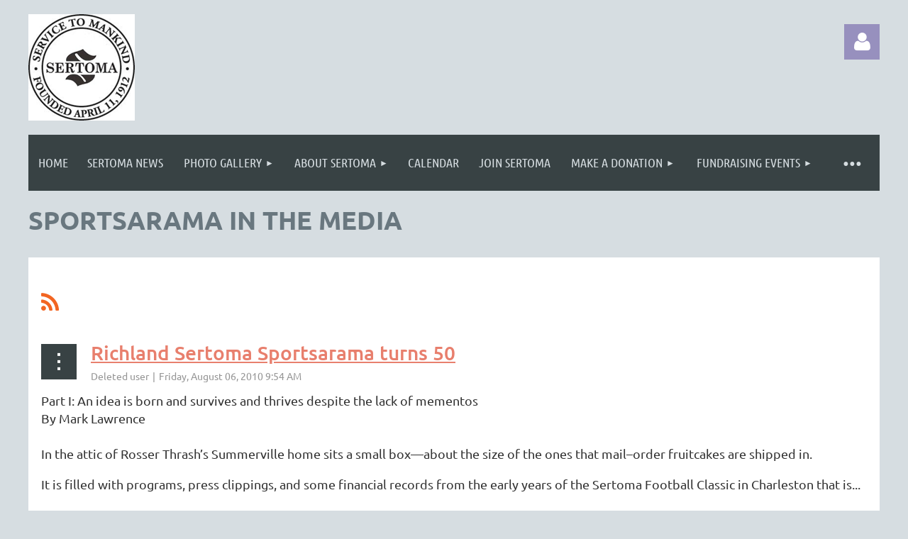

--- FILE ---
content_type: text/html; charset=utf-8
request_url: https://www.google.com/recaptcha/api2/anchor?ar=1&k=6LfmM_UhAAAAAJSHT-BwkAlQgN0mMViOmaK7oEIV&co=aHR0cHM6Ly9yaWNobGFuZHNlcnRvbWFjbHViLndpbGRhcHJpY290Lm9yZzo0NDM.&hl=en&v=PoyoqOPhxBO7pBk68S4YbpHZ&theme=light&size=invisible&anchor-ms=20000&execute-ms=30000&cb=mospl9laidak
body_size: 49453
content:
<!DOCTYPE HTML><html dir="ltr" lang="en"><head><meta http-equiv="Content-Type" content="text/html; charset=UTF-8">
<meta http-equiv="X-UA-Compatible" content="IE=edge">
<title>reCAPTCHA</title>
<style type="text/css">
/* cyrillic-ext */
@font-face {
  font-family: 'Roboto';
  font-style: normal;
  font-weight: 400;
  font-stretch: 100%;
  src: url(//fonts.gstatic.com/s/roboto/v48/KFO7CnqEu92Fr1ME7kSn66aGLdTylUAMa3GUBHMdazTgWw.woff2) format('woff2');
  unicode-range: U+0460-052F, U+1C80-1C8A, U+20B4, U+2DE0-2DFF, U+A640-A69F, U+FE2E-FE2F;
}
/* cyrillic */
@font-face {
  font-family: 'Roboto';
  font-style: normal;
  font-weight: 400;
  font-stretch: 100%;
  src: url(//fonts.gstatic.com/s/roboto/v48/KFO7CnqEu92Fr1ME7kSn66aGLdTylUAMa3iUBHMdazTgWw.woff2) format('woff2');
  unicode-range: U+0301, U+0400-045F, U+0490-0491, U+04B0-04B1, U+2116;
}
/* greek-ext */
@font-face {
  font-family: 'Roboto';
  font-style: normal;
  font-weight: 400;
  font-stretch: 100%;
  src: url(//fonts.gstatic.com/s/roboto/v48/KFO7CnqEu92Fr1ME7kSn66aGLdTylUAMa3CUBHMdazTgWw.woff2) format('woff2');
  unicode-range: U+1F00-1FFF;
}
/* greek */
@font-face {
  font-family: 'Roboto';
  font-style: normal;
  font-weight: 400;
  font-stretch: 100%;
  src: url(//fonts.gstatic.com/s/roboto/v48/KFO7CnqEu92Fr1ME7kSn66aGLdTylUAMa3-UBHMdazTgWw.woff2) format('woff2');
  unicode-range: U+0370-0377, U+037A-037F, U+0384-038A, U+038C, U+038E-03A1, U+03A3-03FF;
}
/* math */
@font-face {
  font-family: 'Roboto';
  font-style: normal;
  font-weight: 400;
  font-stretch: 100%;
  src: url(//fonts.gstatic.com/s/roboto/v48/KFO7CnqEu92Fr1ME7kSn66aGLdTylUAMawCUBHMdazTgWw.woff2) format('woff2');
  unicode-range: U+0302-0303, U+0305, U+0307-0308, U+0310, U+0312, U+0315, U+031A, U+0326-0327, U+032C, U+032F-0330, U+0332-0333, U+0338, U+033A, U+0346, U+034D, U+0391-03A1, U+03A3-03A9, U+03B1-03C9, U+03D1, U+03D5-03D6, U+03F0-03F1, U+03F4-03F5, U+2016-2017, U+2034-2038, U+203C, U+2040, U+2043, U+2047, U+2050, U+2057, U+205F, U+2070-2071, U+2074-208E, U+2090-209C, U+20D0-20DC, U+20E1, U+20E5-20EF, U+2100-2112, U+2114-2115, U+2117-2121, U+2123-214F, U+2190, U+2192, U+2194-21AE, U+21B0-21E5, U+21F1-21F2, U+21F4-2211, U+2213-2214, U+2216-22FF, U+2308-230B, U+2310, U+2319, U+231C-2321, U+2336-237A, U+237C, U+2395, U+239B-23B7, U+23D0, U+23DC-23E1, U+2474-2475, U+25AF, U+25B3, U+25B7, U+25BD, U+25C1, U+25CA, U+25CC, U+25FB, U+266D-266F, U+27C0-27FF, U+2900-2AFF, U+2B0E-2B11, U+2B30-2B4C, U+2BFE, U+3030, U+FF5B, U+FF5D, U+1D400-1D7FF, U+1EE00-1EEFF;
}
/* symbols */
@font-face {
  font-family: 'Roboto';
  font-style: normal;
  font-weight: 400;
  font-stretch: 100%;
  src: url(//fonts.gstatic.com/s/roboto/v48/KFO7CnqEu92Fr1ME7kSn66aGLdTylUAMaxKUBHMdazTgWw.woff2) format('woff2');
  unicode-range: U+0001-000C, U+000E-001F, U+007F-009F, U+20DD-20E0, U+20E2-20E4, U+2150-218F, U+2190, U+2192, U+2194-2199, U+21AF, U+21E6-21F0, U+21F3, U+2218-2219, U+2299, U+22C4-22C6, U+2300-243F, U+2440-244A, U+2460-24FF, U+25A0-27BF, U+2800-28FF, U+2921-2922, U+2981, U+29BF, U+29EB, U+2B00-2BFF, U+4DC0-4DFF, U+FFF9-FFFB, U+10140-1018E, U+10190-1019C, U+101A0, U+101D0-101FD, U+102E0-102FB, U+10E60-10E7E, U+1D2C0-1D2D3, U+1D2E0-1D37F, U+1F000-1F0FF, U+1F100-1F1AD, U+1F1E6-1F1FF, U+1F30D-1F30F, U+1F315, U+1F31C, U+1F31E, U+1F320-1F32C, U+1F336, U+1F378, U+1F37D, U+1F382, U+1F393-1F39F, U+1F3A7-1F3A8, U+1F3AC-1F3AF, U+1F3C2, U+1F3C4-1F3C6, U+1F3CA-1F3CE, U+1F3D4-1F3E0, U+1F3ED, U+1F3F1-1F3F3, U+1F3F5-1F3F7, U+1F408, U+1F415, U+1F41F, U+1F426, U+1F43F, U+1F441-1F442, U+1F444, U+1F446-1F449, U+1F44C-1F44E, U+1F453, U+1F46A, U+1F47D, U+1F4A3, U+1F4B0, U+1F4B3, U+1F4B9, U+1F4BB, U+1F4BF, U+1F4C8-1F4CB, U+1F4D6, U+1F4DA, U+1F4DF, U+1F4E3-1F4E6, U+1F4EA-1F4ED, U+1F4F7, U+1F4F9-1F4FB, U+1F4FD-1F4FE, U+1F503, U+1F507-1F50B, U+1F50D, U+1F512-1F513, U+1F53E-1F54A, U+1F54F-1F5FA, U+1F610, U+1F650-1F67F, U+1F687, U+1F68D, U+1F691, U+1F694, U+1F698, U+1F6AD, U+1F6B2, U+1F6B9-1F6BA, U+1F6BC, U+1F6C6-1F6CF, U+1F6D3-1F6D7, U+1F6E0-1F6EA, U+1F6F0-1F6F3, U+1F6F7-1F6FC, U+1F700-1F7FF, U+1F800-1F80B, U+1F810-1F847, U+1F850-1F859, U+1F860-1F887, U+1F890-1F8AD, U+1F8B0-1F8BB, U+1F8C0-1F8C1, U+1F900-1F90B, U+1F93B, U+1F946, U+1F984, U+1F996, U+1F9E9, U+1FA00-1FA6F, U+1FA70-1FA7C, U+1FA80-1FA89, U+1FA8F-1FAC6, U+1FACE-1FADC, U+1FADF-1FAE9, U+1FAF0-1FAF8, U+1FB00-1FBFF;
}
/* vietnamese */
@font-face {
  font-family: 'Roboto';
  font-style: normal;
  font-weight: 400;
  font-stretch: 100%;
  src: url(//fonts.gstatic.com/s/roboto/v48/KFO7CnqEu92Fr1ME7kSn66aGLdTylUAMa3OUBHMdazTgWw.woff2) format('woff2');
  unicode-range: U+0102-0103, U+0110-0111, U+0128-0129, U+0168-0169, U+01A0-01A1, U+01AF-01B0, U+0300-0301, U+0303-0304, U+0308-0309, U+0323, U+0329, U+1EA0-1EF9, U+20AB;
}
/* latin-ext */
@font-face {
  font-family: 'Roboto';
  font-style: normal;
  font-weight: 400;
  font-stretch: 100%;
  src: url(//fonts.gstatic.com/s/roboto/v48/KFO7CnqEu92Fr1ME7kSn66aGLdTylUAMa3KUBHMdazTgWw.woff2) format('woff2');
  unicode-range: U+0100-02BA, U+02BD-02C5, U+02C7-02CC, U+02CE-02D7, U+02DD-02FF, U+0304, U+0308, U+0329, U+1D00-1DBF, U+1E00-1E9F, U+1EF2-1EFF, U+2020, U+20A0-20AB, U+20AD-20C0, U+2113, U+2C60-2C7F, U+A720-A7FF;
}
/* latin */
@font-face {
  font-family: 'Roboto';
  font-style: normal;
  font-weight: 400;
  font-stretch: 100%;
  src: url(//fonts.gstatic.com/s/roboto/v48/KFO7CnqEu92Fr1ME7kSn66aGLdTylUAMa3yUBHMdazQ.woff2) format('woff2');
  unicode-range: U+0000-00FF, U+0131, U+0152-0153, U+02BB-02BC, U+02C6, U+02DA, U+02DC, U+0304, U+0308, U+0329, U+2000-206F, U+20AC, U+2122, U+2191, U+2193, U+2212, U+2215, U+FEFF, U+FFFD;
}
/* cyrillic-ext */
@font-face {
  font-family: 'Roboto';
  font-style: normal;
  font-weight: 500;
  font-stretch: 100%;
  src: url(//fonts.gstatic.com/s/roboto/v48/KFO7CnqEu92Fr1ME7kSn66aGLdTylUAMa3GUBHMdazTgWw.woff2) format('woff2');
  unicode-range: U+0460-052F, U+1C80-1C8A, U+20B4, U+2DE0-2DFF, U+A640-A69F, U+FE2E-FE2F;
}
/* cyrillic */
@font-face {
  font-family: 'Roboto';
  font-style: normal;
  font-weight: 500;
  font-stretch: 100%;
  src: url(//fonts.gstatic.com/s/roboto/v48/KFO7CnqEu92Fr1ME7kSn66aGLdTylUAMa3iUBHMdazTgWw.woff2) format('woff2');
  unicode-range: U+0301, U+0400-045F, U+0490-0491, U+04B0-04B1, U+2116;
}
/* greek-ext */
@font-face {
  font-family: 'Roboto';
  font-style: normal;
  font-weight: 500;
  font-stretch: 100%;
  src: url(//fonts.gstatic.com/s/roboto/v48/KFO7CnqEu92Fr1ME7kSn66aGLdTylUAMa3CUBHMdazTgWw.woff2) format('woff2');
  unicode-range: U+1F00-1FFF;
}
/* greek */
@font-face {
  font-family: 'Roboto';
  font-style: normal;
  font-weight: 500;
  font-stretch: 100%;
  src: url(//fonts.gstatic.com/s/roboto/v48/KFO7CnqEu92Fr1ME7kSn66aGLdTylUAMa3-UBHMdazTgWw.woff2) format('woff2');
  unicode-range: U+0370-0377, U+037A-037F, U+0384-038A, U+038C, U+038E-03A1, U+03A3-03FF;
}
/* math */
@font-face {
  font-family: 'Roboto';
  font-style: normal;
  font-weight: 500;
  font-stretch: 100%;
  src: url(//fonts.gstatic.com/s/roboto/v48/KFO7CnqEu92Fr1ME7kSn66aGLdTylUAMawCUBHMdazTgWw.woff2) format('woff2');
  unicode-range: U+0302-0303, U+0305, U+0307-0308, U+0310, U+0312, U+0315, U+031A, U+0326-0327, U+032C, U+032F-0330, U+0332-0333, U+0338, U+033A, U+0346, U+034D, U+0391-03A1, U+03A3-03A9, U+03B1-03C9, U+03D1, U+03D5-03D6, U+03F0-03F1, U+03F4-03F5, U+2016-2017, U+2034-2038, U+203C, U+2040, U+2043, U+2047, U+2050, U+2057, U+205F, U+2070-2071, U+2074-208E, U+2090-209C, U+20D0-20DC, U+20E1, U+20E5-20EF, U+2100-2112, U+2114-2115, U+2117-2121, U+2123-214F, U+2190, U+2192, U+2194-21AE, U+21B0-21E5, U+21F1-21F2, U+21F4-2211, U+2213-2214, U+2216-22FF, U+2308-230B, U+2310, U+2319, U+231C-2321, U+2336-237A, U+237C, U+2395, U+239B-23B7, U+23D0, U+23DC-23E1, U+2474-2475, U+25AF, U+25B3, U+25B7, U+25BD, U+25C1, U+25CA, U+25CC, U+25FB, U+266D-266F, U+27C0-27FF, U+2900-2AFF, U+2B0E-2B11, U+2B30-2B4C, U+2BFE, U+3030, U+FF5B, U+FF5D, U+1D400-1D7FF, U+1EE00-1EEFF;
}
/* symbols */
@font-face {
  font-family: 'Roboto';
  font-style: normal;
  font-weight: 500;
  font-stretch: 100%;
  src: url(//fonts.gstatic.com/s/roboto/v48/KFO7CnqEu92Fr1ME7kSn66aGLdTylUAMaxKUBHMdazTgWw.woff2) format('woff2');
  unicode-range: U+0001-000C, U+000E-001F, U+007F-009F, U+20DD-20E0, U+20E2-20E4, U+2150-218F, U+2190, U+2192, U+2194-2199, U+21AF, U+21E6-21F0, U+21F3, U+2218-2219, U+2299, U+22C4-22C6, U+2300-243F, U+2440-244A, U+2460-24FF, U+25A0-27BF, U+2800-28FF, U+2921-2922, U+2981, U+29BF, U+29EB, U+2B00-2BFF, U+4DC0-4DFF, U+FFF9-FFFB, U+10140-1018E, U+10190-1019C, U+101A0, U+101D0-101FD, U+102E0-102FB, U+10E60-10E7E, U+1D2C0-1D2D3, U+1D2E0-1D37F, U+1F000-1F0FF, U+1F100-1F1AD, U+1F1E6-1F1FF, U+1F30D-1F30F, U+1F315, U+1F31C, U+1F31E, U+1F320-1F32C, U+1F336, U+1F378, U+1F37D, U+1F382, U+1F393-1F39F, U+1F3A7-1F3A8, U+1F3AC-1F3AF, U+1F3C2, U+1F3C4-1F3C6, U+1F3CA-1F3CE, U+1F3D4-1F3E0, U+1F3ED, U+1F3F1-1F3F3, U+1F3F5-1F3F7, U+1F408, U+1F415, U+1F41F, U+1F426, U+1F43F, U+1F441-1F442, U+1F444, U+1F446-1F449, U+1F44C-1F44E, U+1F453, U+1F46A, U+1F47D, U+1F4A3, U+1F4B0, U+1F4B3, U+1F4B9, U+1F4BB, U+1F4BF, U+1F4C8-1F4CB, U+1F4D6, U+1F4DA, U+1F4DF, U+1F4E3-1F4E6, U+1F4EA-1F4ED, U+1F4F7, U+1F4F9-1F4FB, U+1F4FD-1F4FE, U+1F503, U+1F507-1F50B, U+1F50D, U+1F512-1F513, U+1F53E-1F54A, U+1F54F-1F5FA, U+1F610, U+1F650-1F67F, U+1F687, U+1F68D, U+1F691, U+1F694, U+1F698, U+1F6AD, U+1F6B2, U+1F6B9-1F6BA, U+1F6BC, U+1F6C6-1F6CF, U+1F6D3-1F6D7, U+1F6E0-1F6EA, U+1F6F0-1F6F3, U+1F6F7-1F6FC, U+1F700-1F7FF, U+1F800-1F80B, U+1F810-1F847, U+1F850-1F859, U+1F860-1F887, U+1F890-1F8AD, U+1F8B0-1F8BB, U+1F8C0-1F8C1, U+1F900-1F90B, U+1F93B, U+1F946, U+1F984, U+1F996, U+1F9E9, U+1FA00-1FA6F, U+1FA70-1FA7C, U+1FA80-1FA89, U+1FA8F-1FAC6, U+1FACE-1FADC, U+1FADF-1FAE9, U+1FAF0-1FAF8, U+1FB00-1FBFF;
}
/* vietnamese */
@font-face {
  font-family: 'Roboto';
  font-style: normal;
  font-weight: 500;
  font-stretch: 100%;
  src: url(//fonts.gstatic.com/s/roboto/v48/KFO7CnqEu92Fr1ME7kSn66aGLdTylUAMa3OUBHMdazTgWw.woff2) format('woff2');
  unicode-range: U+0102-0103, U+0110-0111, U+0128-0129, U+0168-0169, U+01A0-01A1, U+01AF-01B0, U+0300-0301, U+0303-0304, U+0308-0309, U+0323, U+0329, U+1EA0-1EF9, U+20AB;
}
/* latin-ext */
@font-face {
  font-family: 'Roboto';
  font-style: normal;
  font-weight: 500;
  font-stretch: 100%;
  src: url(//fonts.gstatic.com/s/roboto/v48/KFO7CnqEu92Fr1ME7kSn66aGLdTylUAMa3KUBHMdazTgWw.woff2) format('woff2');
  unicode-range: U+0100-02BA, U+02BD-02C5, U+02C7-02CC, U+02CE-02D7, U+02DD-02FF, U+0304, U+0308, U+0329, U+1D00-1DBF, U+1E00-1E9F, U+1EF2-1EFF, U+2020, U+20A0-20AB, U+20AD-20C0, U+2113, U+2C60-2C7F, U+A720-A7FF;
}
/* latin */
@font-face {
  font-family: 'Roboto';
  font-style: normal;
  font-weight: 500;
  font-stretch: 100%;
  src: url(//fonts.gstatic.com/s/roboto/v48/KFO7CnqEu92Fr1ME7kSn66aGLdTylUAMa3yUBHMdazQ.woff2) format('woff2');
  unicode-range: U+0000-00FF, U+0131, U+0152-0153, U+02BB-02BC, U+02C6, U+02DA, U+02DC, U+0304, U+0308, U+0329, U+2000-206F, U+20AC, U+2122, U+2191, U+2193, U+2212, U+2215, U+FEFF, U+FFFD;
}
/* cyrillic-ext */
@font-face {
  font-family: 'Roboto';
  font-style: normal;
  font-weight: 900;
  font-stretch: 100%;
  src: url(//fonts.gstatic.com/s/roboto/v48/KFO7CnqEu92Fr1ME7kSn66aGLdTylUAMa3GUBHMdazTgWw.woff2) format('woff2');
  unicode-range: U+0460-052F, U+1C80-1C8A, U+20B4, U+2DE0-2DFF, U+A640-A69F, U+FE2E-FE2F;
}
/* cyrillic */
@font-face {
  font-family: 'Roboto';
  font-style: normal;
  font-weight: 900;
  font-stretch: 100%;
  src: url(//fonts.gstatic.com/s/roboto/v48/KFO7CnqEu92Fr1ME7kSn66aGLdTylUAMa3iUBHMdazTgWw.woff2) format('woff2');
  unicode-range: U+0301, U+0400-045F, U+0490-0491, U+04B0-04B1, U+2116;
}
/* greek-ext */
@font-face {
  font-family: 'Roboto';
  font-style: normal;
  font-weight: 900;
  font-stretch: 100%;
  src: url(//fonts.gstatic.com/s/roboto/v48/KFO7CnqEu92Fr1ME7kSn66aGLdTylUAMa3CUBHMdazTgWw.woff2) format('woff2');
  unicode-range: U+1F00-1FFF;
}
/* greek */
@font-face {
  font-family: 'Roboto';
  font-style: normal;
  font-weight: 900;
  font-stretch: 100%;
  src: url(//fonts.gstatic.com/s/roboto/v48/KFO7CnqEu92Fr1ME7kSn66aGLdTylUAMa3-UBHMdazTgWw.woff2) format('woff2');
  unicode-range: U+0370-0377, U+037A-037F, U+0384-038A, U+038C, U+038E-03A1, U+03A3-03FF;
}
/* math */
@font-face {
  font-family: 'Roboto';
  font-style: normal;
  font-weight: 900;
  font-stretch: 100%;
  src: url(//fonts.gstatic.com/s/roboto/v48/KFO7CnqEu92Fr1ME7kSn66aGLdTylUAMawCUBHMdazTgWw.woff2) format('woff2');
  unicode-range: U+0302-0303, U+0305, U+0307-0308, U+0310, U+0312, U+0315, U+031A, U+0326-0327, U+032C, U+032F-0330, U+0332-0333, U+0338, U+033A, U+0346, U+034D, U+0391-03A1, U+03A3-03A9, U+03B1-03C9, U+03D1, U+03D5-03D6, U+03F0-03F1, U+03F4-03F5, U+2016-2017, U+2034-2038, U+203C, U+2040, U+2043, U+2047, U+2050, U+2057, U+205F, U+2070-2071, U+2074-208E, U+2090-209C, U+20D0-20DC, U+20E1, U+20E5-20EF, U+2100-2112, U+2114-2115, U+2117-2121, U+2123-214F, U+2190, U+2192, U+2194-21AE, U+21B0-21E5, U+21F1-21F2, U+21F4-2211, U+2213-2214, U+2216-22FF, U+2308-230B, U+2310, U+2319, U+231C-2321, U+2336-237A, U+237C, U+2395, U+239B-23B7, U+23D0, U+23DC-23E1, U+2474-2475, U+25AF, U+25B3, U+25B7, U+25BD, U+25C1, U+25CA, U+25CC, U+25FB, U+266D-266F, U+27C0-27FF, U+2900-2AFF, U+2B0E-2B11, U+2B30-2B4C, U+2BFE, U+3030, U+FF5B, U+FF5D, U+1D400-1D7FF, U+1EE00-1EEFF;
}
/* symbols */
@font-face {
  font-family: 'Roboto';
  font-style: normal;
  font-weight: 900;
  font-stretch: 100%;
  src: url(//fonts.gstatic.com/s/roboto/v48/KFO7CnqEu92Fr1ME7kSn66aGLdTylUAMaxKUBHMdazTgWw.woff2) format('woff2');
  unicode-range: U+0001-000C, U+000E-001F, U+007F-009F, U+20DD-20E0, U+20E2-20E4, U+2150-218F, U+2190, U+2192, U+2194-2199, U+21AF, U+21E6-21F0, U+21F3, U+2218-2219, U+2299, U+22C4-22C6, U+2300-243F, U+2440-244A, U+2460-24FF, U+25A0-27BF, U+2800-28FF, U+2921-2922, U+2981, U+29BF, U+29EB, U+2B00-2BFF, U+4DC0-4DFF, U+FFF9-FFFB, U+10140-1018E, U+10190-1019C, U+101A0, U+101D0-101FD, U+102E0-102FB, U+10E60-10E7E, U+1D2C0-1D2D3, U+1D2E0-1D37F, U+1F000-1F0FF, U+1F100-1F1AD, U+1F1E6-1F1FF, U+1F30D-1F30F, U+1F315, U+1F31C, U+1F31E, U+1F320-1F32C, U+1F336, U+1F378, U+1F37D, U+1F382, U+1F393-1F39F, U+1F3A7-1F3A8, U+1F3AC-1F3AF, U+1F3C2, U+1F3C4-1F3C6, U+1F3CA-1F3CE, U+1F3D4-1F3E0, U+1F3ED, U+1F3F1-1F3F3, U+1F3F5-1F3F7, U+1F408, U+1F415, U+1F41F, U+1F426, U+1F43F, U+1F441-1F442, U+1F444, U+1F446-1F449, U+1F44C-1F44E, U+1F453, U+1F46A, U+1F47D, U+1F4A3, U+1F4B0, U+1F4B3, U+1F4B9, U+1F4BB, U+1F4BF, U+1F4C8-1F4CB, U+1F4D6, U+1F4DA, U+1F4DF, U+1F4E3-1F4E6, U+1F4EA-1F4ED, U+1F4F7, U+1F4F9-1F4FB, U+1F4FD-1F4FE, U+1F503, U+1F507-1F50B, U+1F50D, U+1F512-1F513, U+1F53E-1F54A, U+1F54F-1F5FA, U+1F610, U+1F650-1F67F, U+1F687, U+1F68D, U+1F691, U+1F694, U+1F698, U+1F6AD, U+1F6B2, U+1F6B9-1F6BA, U+1F6BC, U+1F6C6-1F6CF, U+1F6D3-1F6D7, U+1F6E0-1F6EA, U+1F6F0-1F6F3, U+1F6F7-1F6FC, U+1F700-1F7FF, U+1F800-1F80B, U+1F810-1F847, U+1F850-1F859, U+1F860-1F887, U+1F890-1F8AD, U+1F8B0-1F8BB, U+1F8C0-1F8C1, U+1F900-1F90B, U+1F93B, U+1F946, U+1F984, U+1F996, U+1F9E9, U+1FA00-1FA6F, U+1FA70-1FA7C, U+1FA80-1FA89, U+1FA8F-1FAC6, U+1FACE-1FADC, U+1FADF-1FAE9, U+1FAF0-1FAF8, U+1FB00-1FBFF;
}
/* vietnamese */
@font-face {
  font-family: 'Roboto';
  font-style: normal;
  font-weight: 900;
  font-stretch: 100%;
  src: url(//fonts.gstatic.com/s/roboto/v48/KFO7CnqEu92Fr1ME7kSn66aGLdTylUAMa3OUBHMdazTgWw.woff2) format('woff2');
  unicode-range: U+0102-0103, U+0110-0111, U+0128-0129, U+0168-0169, U+01A0-01A1, U+01AF-01B0, U+0300-0301, U+0303-0304, U+0308-0309, U+0323, U+0329, U+1EA0-1EF9, U+20AB;
}
/* latin-ext */
@font-face {
  font-family: 'Roboto';
  font-style: normal;
  font-weight: 900;
  font-stretch: 100%;
  src: url(//fonts.gstatic.com/s/roboto/v48/KFO7CnqEu92Fr1ME7kSn66aGLdTylUAMa3KUBHMdazTgWw.woff2) format('woff2');
  unicode-range: U+0100-02BA, U+02BD-02C5, U+02C7-02CC, U+02CE-02D7, U+02DD-02FF, U+0304, U+0308, U+0329, U+1D00-1DBF, U+1E00-1E9F, U+1EF2-1EFF, U+2020, U+20A0-20AB, U+20AD-20C0, U+2113, U+2C60-2C7F, U+A720-A7FF;
}
/* latin */
@font-face {
  font-family: 'Roboto';
  font-style: normal;
  font-weight: 900;
  font-stretch: 100%;
  src: url(//fonts.gstatic.com/s/roboto/v48/KFO7CnqEu92Fr1ME7kSn66aGLdTylUAMa3yUBHMdazQ.woff2) format('woff2');
  unicode-range: U+0000-00FF, U+0131, U+0152-0153, U+02BB-02BC, U+02C6, U+02DA, U+02DC, U+0304, U+0308, U+0329, U+2000-206F, U+20AC, U+2122, U+2191, U+2193, U+2212, U+2215, U+FEFF, U+FFFD;
}

</style>
<link rel="stylesheet" type="text/css" href="https://www.gstatic.com/recaptcha/releases/PoyoqOPhxBO7pBk68S4YbpHZ/styles__ltr.css">
<script nonce="h5iJOqJ4Q0hppVznhZFObQ" type="text/javascript">window['__recaptcha_api'] = 'https://www.google.com/recaptcha/api2/';</script>
<script type="text/javascript" src="https://www.gstatic.com/recaptcha/releases/PoyoqOPhxBO7pBk68S4YbpHZ/recaptcha__en.js" nonce="h5iJOqJ4Q0hppVznhZFObQ">
      
    </script></head>
<body><div id="rc-anchor-alert" class="rc-anchor-alert"></div>
<input type="hidden" id="recaptcha-token" value="[base64]">
<script type="text/javascript" nonce="h5iJOqJ4Q0hppVznhZFObQ">
      recaptcha.anchor.Main.init("[\x22ainput\x22,[\x22bgdata\x22,\x22\x22,\[base64]/[base64]/[base64]/ZyhXLGgpOnEoW04sMjEsbF0sVywwKSxoKSxmYWxzZSxmYWxzZSl9Y2F0Y2goayl7RygzNTgsVyk/[base64]/[base64]/[base64]/[base64]/[base64]/[base64]/[base64]/bmV3IEJbT10oRFswXSk6dz09Mj9uZXcgQltPXShEWzBdLERbMV0pOnc9PTM/bmV3IEJbT10oRFswXSxEWzFdLERbMl0pOnc9PTQ/[base64]/[base64]/[base64]/[base64]/[base64]\\u003d\x22,\[base64]\x22,\x22w7bClSMIGSAjw6fCuFwbw6slw7IrwrDCpsOKw6rCnxNPw5QfAsKtIsO2RMKsfsKscUPCkQJkdh5cwprCjsO3d8OkLBfDh8KJbcOmw6JFwqPCs3nCi8OnwoHCuh/CjsKKwrLDrWTDiGbCh8OWw4DDj8KuBsOHGsK9w7htNMK0wpMUw6DCkcK8SMOBwrbDnE1/wq/DrwkDw6RlwrvChi89wpDDo8Oyw7BEOMKQYcOhVjrCkRBbbko1FMO/[base64]/IHwSwqzDlQ/CucKGw5kRwqNhGnTCi8OrbcOOVCgkCsOow5jCnlDDnkzCv8KzTcKpw6lfw7bCvig7w7kcwqTDgMOrcTMHw7dTTMKZD8O1Pw1Cw7LDpsOKYTJ4wr7CsVAmw7lSCMKwwqUWwrdAw5kvOMKuw4A/w7wVWh54ZMOmwqg/wpbCtWcTZlfDoR1Wwq/DocO1w6YMwpPCtlNSQcOyRsKmf00mwp8vw43DhcOUD8O2woQpw6QYd8Kbw7cZTS1cIMKKCMK+w7DDpcOJOMOHTGnDgmpxPTMSUEpnwqvCocOcO8KSNcOKw6LDtzjCsHHCjg5Zwo9xw6bDgmEdMSBYTsO0cyF+w5rChmfCr8Kjw4Ruwo3Ci8Kkw5/Ck8Kcw4kwwpnCpGtCw5nCjcKCw5TCoMO6w6zDpSYHwqVaw5TDhMODwqvDiU/CmcO0w6tKJzIDFn/Dkm9DcznDqBfDlCBbe8K/[base64]/[base64]/[base64]/CksOHdCdPwopJw4bCqy7ChMKtw69LORvClsKawrPCoTdKAMOPwpjDpnvDvcK2w4kIw6V7AXvCtcKQw4PDqVDCtsK9aMO+EhFRwoTCggcwWjgQw5BSw7vCiMOUwr/DvcK4wo3DqEHClcKHw5M2w61Xw41HHcKqw7PCsx7CqCrCuwNvKMKRE8KOB1gxw7InZcONwo0zwoloRsKzw6snw41AcsObw6ReLsOLSsOVw6JOwo9rB8Oswq5SWw5cWFdnw6UMDz/[base64]/[base64]/[base64]/CnmtPasKLFsO1RcKUL8Ojw5XCvl/[base64]/wpVDwrhiecOyw4HCkGDDhMKtamU7E8KewpTDlAdRwpAxZsOQPsOPQG/DgiFkBnXCmAxiw7Aic8KbJ8Ktw4zDp2vCnRPDksKeXcOTwoPCkGfCqXLCr3vCpi4bFcKcwqHCiSAhwr9nw4zCm1d4LWc2Fi08woTDtwbDnsKEX0/Cg8KddglDw6F/wpdAw5x1wo3DnXovw5DDvDPCkMOnKWXCrz8TwrHCuS0ZPEbCgCIxY8O0SAXDglkawonDvMKIwphAW37CiQAMecO7SMOTwqDDohrCrVDDvsOOYcK4w7LCscOOw71EOw/DgMKlRMOhw7FeKsOgw5oywqzCtsKhOcKSw5Mow7A4acOCX2bClsOawrNgw7nCosOuw5fDmsOEEAzDpcKkDBDCp3rCn1DDjsKFw4kueMOBe35NBSZ/NWEOw5jCsw0Iw6rDuELDhsO4wqc+w6rCqGw/[base64]/[base64]/CiVcswo/DumPDgE7CnEnDuH/ClDDCn8KzwpQMWMKPXlzDtTHCp8K/VMORXlLDg0XDsSDDjnPCm8Ohd35Owq5qwqzDqMKJw5DCtnrCt8ObwrbCi8OAUXTCo2jDrMOFPMKYecOJCcK4XsOQw6fDp8Oewoh1UUfCswfCmMOAT8ORwr3CvsONEFktRMK8wrxHbiAowqlNPzrChsOOFMKXwo00dMK6w6I3w6fDo8Knw77DhcOxwrXCsMKGbG/CuD0PwrDDj1/CnSfCgcO4JcO0w5h8BsKEw4FTXsOCw4h9UFUiw7RxwoHCocKjwrrDtcO6TTw8DcO3wpzChDnCncKHesKpw67Ct8O4w7XCpRfDuMO6w4pqI8OSHVUDJ8K5GlvDkWwYDsKgPcKFwqtNB8OWwr/CqSIpP3kFwowrwpnDo8OywpHCrMKwagBNb8Kvw7A8w5/Ck1ZgOMKpwpjCs8K5MWBfGsOEw6hWw5PCmMOOckbDsRjDncKOw6tVwq/DmsKDBsOKJi/DsMKfCXzClsODwqnCisKNwrpfw5XCt8KsccKFTMKvblLDg8O9aMKZwo8fPCxZw6fDksOyf2E2NcOawr03wrDCmMOxEsOSw5Mtw5Qfamdxw7luwqN7IRwdw4k0wozDgsKOwqTDk8K+V2jCtATDksKXw5YOwql5wrwLw54hw6xxwp/DkMO5PsKHU8OpKUMWwo3DhMODw4nCi8O6w7pew6/Ck8OlYxsvOMK6Y8OcEWshwoLCnMOZe8OnXhwMw7LCuU/[base64]/CmnrCq8OlJBMlGkHCpgPCm8K2dhTDugzCssKtCsODwo4Fw63DjsORwop1w4vDrhQdwpnCshTCrCzDucOMw4klTCzDs8Kww4TChy3DgMKKJ8Owwp0eDMOGOV/DocKvwprDnRvDrmVkwoJ4GXckN1AmwpgSwrDCsGdfQ8KWw5VmX8KKw7LCrMOpwrvDmzpiwp43w7M2w7lDShrDpXYgesKDwozCmizDmwBoBUjCoMOxC8OOw5rDoUfCr2tsw6cSwqTDi2rDnSvCpsOwTMOQwpUDIGvCtcOCJsKccMKqRsOSdMOaO8K/w6/CjXVzw4dDXhYuwp5Qw4E5GgEMPMKhFcORw4PDnMK3DFTCizZWIGTDiArClXnCocKFasKmWVrDhR9CasK7wrLDh8KAw5wPVUY+wrgcZXnCok5vwo17w7l+woDCkD/Dm8O3wqHDvUbDr1lvwqTDrMKaV8OAGD/[base64]/wrthGQ7Dv2Nsw4rCiHpywoXCkAzDg8OqVClHwqc0fHkAw4d0YsKwLcOEw48yJMOyNhzCjFFWCT/[base64]/[base64]/[base64]/DlEp/woB/e8K8woPCklRDw710C8KRw48jw4F3ci9+wptNJj4eBzPCqMK2w7w/w6rDjQc7OMK3O8K7wrhIXSPCgyJew7ErFcOKwpFWAh/Dh8OfwoN9TkowwpLDmAtqDzg5w6N9FMKcCMKOPFAGZMOgGX/DmijCmmQZEABIXsKWw73CtlFZw6kjQGcuwqF1SE/CoxfCt8OjbBt4dsOTD8OnwrI5wrTCm8KNeGMjw4bDn0lwwr1ePsOhTU81SgZ5RsKIw77ChsKkw4DDjMO1w6pQwplSFjrDusKEc0DCnzYdwrRmdMKawpfCkMKZw5TDq8OSw4B9wq8JwqrDjcOAEsO/w4XDm2w5ejHCu8Kdw7pyw5Nlw4gSwo/DqwwWbUdbInhcZ8O3DsOFTMKGwrvCqMKVR8KAw5Newq1Cw7E6FDnCqVY8eQTCkjTClcKSw7XCgE0UR8Ohw5zCvcKqacORwrDCqlFuw5HCr049wp9hP8KhVmHCjysVScOWAsOKN8O0wqlswpwPaMK/[base64]/DhALDnsKyw6rCtjdGw6JsfMOCKgBLbMOAe8OFw6DCoj/CnVk/bUnCoMKNCWZaVkJUw4HDnMOvJsOiw4sKw6cvAX9TZ8KEfsKCw4fDksKhC8Kvwp8Vw7fDuQbCocOew4rDsHg3w5gDwqbDgMKrMygjB8OHLMKOXcObwrdaw5cwbQHDpWo8esKpwpk9wrzDgy7CuSDDnDbCmsOpwqXCvsO/SxEaNcOvw5jDq8Olw7/Du8O3MkjClkjDk8OTKMKGwptdwr/Cn8OPwqx1w4J9czsiw43CssO9UMOTw4d6wqTDr1XCsUnCpsO4w6fDj8OkW8Klw6EHwozClcKjwpVUwq7Cu3XDphPCsWc8w7rDnUjCiDtEbsKBeMOzw6VVw7PDuMOgRcK/DVlTKcK7w73DmsOKw7jDjMKyw4nCrsOHPcKaaz/CnU7DisORwoPCt8Ojw6fCr8KKDsKiw6YlTHtBMUPDjsOTZ8OIwr5Qw4sBwqHDssKww69QwobDicKYTMOEw7N+w5oMFMOnDCfCmWrCh1FTw6/DpMKTSyPCh38RKHLCt8K/QMOzwo16w4PDrMKuJAd2BcOIOw9ObcO+c17DkyIpw6/[base64]/CpcOhw4vCpDUWIHTDtsOSw6NPwrV5KsK+MEjCoMKhwrfDqgEqOWjDvcOEw6xxCETCg8K5wr9Vw47DjMOoU0I/fcKFw5tXwrLDrcKne8OXwqTCvMOKw4hCQCI1w5jCqnXDmcKmw7DDvMK+bcOJw7bDrQtcwoPCtV4Vw4TCi1Y0w7ILwp/[base64]/Ck8O/[base64]/MnTDv8Kvw6QVZMKkHnHCtQwbw4rDmsOOUsKnwqNvBMOiwpddesOIw5Y8CcOZJsOnZnpiwozDpn/DjsOzM8KAwrbCosO0wp9kw4PCtkvCrcOFw6LCo3LDhMKDwpZvw7vDqBF4w6N8GH3DvsKWwqjDuw8PXcOKSsKrIDYkOl7DqcK1w7rCn8Kewpl5wqzDp8O/YD9nwqLCuGjCoMOQwrJiM8KIwpTDrMKrNAbDpcKmEHfCnRE8wqTCog0Iw5hSwrIQw5Auw6TDncOOBcKdwrhKSS4QA8O4w6Byw5IgVQAePBDClQ/Cimd1w5PDij9pDyE0w5NdworDksOlLMKIw5jCusK0WcOwN8Ohwogjw7PChxNVwo5Awq9EEcOXw67CncOeeR/CgcO/wp5THsOpwrjCrsK9WcOYw65HWDXDgWUaw5LCkxDDhsO+NMOiEB9fw4/CmiYhwotBSsKiEnLDq8K7w5sYwpbCscK8W8O+wrU4aMKeO8OXw4QMw6dUwrrDssORwp06wrfCscKlw7fCnsKwF8ORwrdQaWpkcMKLcH3CmE7CsRjDo8KeVQ0fw75TwqgVw6/[base64]/DucK3ecOqwq/Dh17DscOtwqrCv0wBw5PCjEvDoMObw40vRMKPEsO4w5bCn15SMcKpw6sVNMO7w7YTwqZqHRUrwrjDkcOuwqoaUMORw6jCnCtBTsK2w6o2M8Oswr9NI8OJwpnCjUjCv8OhZMOsA1rDmAURw4PCgkDDg2UqwqJ6SwxnLTlUw4F5Yx5Uw4/DgxZaYcOYXMK/JgFTEk3DgMKcwp1nwpnDklsFwpzCgChQLsK9VMKYZUjDpjLDhMOqPcOBwrbCvsKEP8K+F8KpaiB/w6U2wrLDlCJLTMKjwqg6w5LDgMKhTi3CksO6wqtEdnHCsB4Kw7XDh2LCjcKnNMOJKsOxYsKZWTnCmxF8MsKpUcOTwq/[base64]/[base64]/DmcOXUMKQw47DgTlRblfCgmozwqBuw6rCgz9AVSZqwoLCr3sTe2QeVcO9HsObw4g7w4zDgCrDlU5ww5zDqh0Sw43CvCEbHsOZwqABw7/DgMOMw5nClcK8MMKkwpbDvCQJwoAGwo0/JsKdHMKmwrIPXsO1wqgxwrklZsOpw4YFOD/[base64]/Cm3/CjsKEKU3ChMKLNsOzYwFCOcOTCMO5A1XDoQVYwrU1wqwjTsOsw5bClMOHwoHCp8O/[base64]/Ckk0sw6zDisOYIQvDqMO1ccKyQcOjwp7DmExxwrLCgREKPUDCnsK3Z1F7Uz1lw5JRw7F8J8KIVMKcKHkGKlfDvcOMfUoPwqFWwrZhLMKSeGUewq/Ctxpyw63CmWx6wqjDt8KFRAcBSi0deFw5w5vCt8OFwpZ5w6nCi2nDj8K+IcKaKE7DssKfesKRwrvCiR3CrsO0aMK2SWrClj/[base64]/DksKTD3V5wrhKLnPCm18xw7jDrDbCkMKIcX7CusOww44XNsOKKMOjSlfCiAYuworDshfCpcK0w47Dj8K7InZvwoNgw5E0NMK5V8O/wojCuU1ow5XDkhxVw7bDokLCrnkiwpMJesO0dsKxwr84CxTDkhIgLcKaJjDCgsKSw5duwpNBw5ENwoTDlMK0w4LCnljChiBqKsOlYSNkXkrDu0BVwqvChAzCq8O/HgB5w5A+Oh1Rw5/CgsOzI0rClxV1VMOtdcKgD8KtYMOdwpFqwojCiycONmrDn33Dr3bClH17csKiw51YLsO+JUgmwrrDi8KCM3BlcMOTJsKswoDCjh7ClyQJCWFbwrPCnE3Cv0rDoml7IydXwq/ClUrDtMOGw7IQw4lFc1JYw4kmNE1zHMOPw759w6Uxw7RXwqbDs8KMw5rDiEXDuD/DnsKHcV1fe3/ChsO+worCmHfDowp8dHHDkcOfA8OYw65nBMKuw47DssKcDMOuZsO+wqwTw6p6w5V6wpvChxLCgG8EbcKgwoBww6o9d2djwoN/wrLDpsKjwrDDlmM7P8KKw4vCrjJGwqrDjMKqCcO3RybDuxXDiX/Co8KAUFvDosODdsObw4lGfBR2SA/[base64]/[base64]/CsMK8w4zCiMKnJSfDvsOpTsK7w5vDpRXDtsOmVcKxE2JLQDw7IcKjwqPClWnCh8OTUcONw6TCoUfDvsO2wpZmwoALwqlKI8KpB3/Dr8K9w57DksKYw4gPwqp7GyPDtHslFMKUw7TCtT/DqsO+W8OEacK3w7dww43DnyHDogtQdMO4HMOOIxksGsKMV8KlwoQzZMKOBCfDt8OAw6/DqsK9Nn7DmnBTScK/A3HDqMOhw7ECw45TKxA9Z8K5fsOpw4LCpsONw6HDjcO0w4rDk1fDqsK/[base64]/DosKhw63DrcO4wosUw5vDpcKXw4gKeMKFw7fDnMK3wpDCi04gw47Cg8KoS8OhO8Kiw6PDu8OCc8KzcjRYdxTDqBF1w68lwrXDonTDozjCs8OxwofDknbDgcKPSSPDjUhnwqoYaMOEBmPCu1TChFISAMOfCTjCthZvw5XCrgQXw5jCuC7DsU1qwolec0ckwp4HwoVbRi/Dt0ZmfcOuw5oIwrTCu8O0A8OlPMK2w4fDmsO1bW50wrjDsMKrw45dw4HCjH7DhcOcw5ZBw5ZswoHDsMKRw5U1TQPChC0rwoU5w7rDrsOWwp9JJ3towqBpwrbDhQPCtMO+w5opwqBowrICbsOMwp/DqVZgwqs2NH89wprDpRLCgVhow68Rw6XCm0HCiCfDh8O0w55FKsKIw4rCjhQlGMKHw7lIw5pYTcKPa8K8w6BjXjYbwqsUwrMTBBtyw408w49WwrN1w6sKDDo3Ti1Zw6kwWxlKHcKgFS/DqQdcQ3Aew5ZPUsOgXlHDvyjDsXFMKXDDhMKOw7NCUGnDimLCjkHClcOHFMOiVsKpwrN5HsK8P8KDw6cCwoPDvQg6woUvH8OGwrDDpcOSX8O0QMK0bxjCjsOIXMO4w7g8w41OAzw9M8KKw5DCgW7Dlz/DikjDjMKlwqFYwp0twrDCl1ZlU3Nbw6RUcTfCrBwRTQbCpBzCr2RAXRANJ3DCu8O7esOweMO9wp3CjzLDicOdNMOEw6APXcOFQxXCnsK/J0NLKsOHEGfDpcO+ex7CuMK8w63DpcORA8KtHMKGYhtERynDm8KBZQbCnMK9w7rCisKydRbCoiAdBMOQJR3ClMOnwrEDL8KSw7ZTDMKEE8Oow4zDuMKywojClMO/woJ0cMKEwrISBCQ8wrTCmcObMjBkbQFLwo4Ew75OYcKKZsKaw5dzP8K4wokyw7RVwqzCpkQkw51lwoc7Jm0Zwo7ClERqYMO9w6Byw64Ww7kCS8KJwovDqcK/woVvYcOvEhDDgwfDtsKFw5jDq1/Cv1LCk8KMw7XCjArDpCDDgiTDosKYwp/CsMOCDcORw4AiPcODQcK1B8OoA8Khw4JHw55PwpHClsKOwr1wDcOww5XDuzdASsKLw7VKwrUuw4FHw5BsQsKrBcOtQ8ORcg0oTjZnZALDvhnDjsKnI8OrwpZ4XgM6J8OowpTDvwXDmEd/NcKmw7HChcO8w5jDsMKgG8Osw47DtALCu8O8wovDkWkWe8ODwoR1wrs3wohnwoA5wr5fwoJ0I39tCcKPQsKvw7RNYMKEwpbDtsKGw7DDscK5AsKrHDHDj8KndyN2LsO+TRrDrMKWYcORBSl9C8KVDHUUw6fDlDc8dMKgw74pw6XCvcKMwqXCksK/[base64]/[base64]/F8KNwrXCt8OXeFodw45xIcOoZsOmw4E6T2PDqEAiwqjCkcOCfSg/L3fCu8KoJ8OpwpHDvcKZMcK+w5cKOMK3XwzDigfDqsORE8K1w5vCmsKVw49jBhZQw4NAdm3DrsO9wrM/fSrDohTCgcKOwoBnQToGw4jCi1APwqkFDTfDqsOKw4PCpE1Ow45jwofCqW3DnR59w7jDrWzDt8KAwqxHUMK0wp3CmX3CpGLDocKYwpISSm0bw5sgwpMzdsK4NMKIwrfDtw/[base64]/[base64]/[base64]/CvsKlKsOyworCu8KYwojCt8OLdDshI8ONKcK/czYyCl7Cpy5VwpkMDW/Dn8KqOcO0UMKJwpcawrXCsBBUw53Cq8KYR8OgexjDh8KPwodUSxXCusKcTUNTwooyK8OZw71twpPCjSXCl1fCjzfDm8K1DMKPwoTCswPDgMOWw6/DkW5nH8KgCsKbw5nDkWvDv8KPd8K7w7jDk8OmDGUCwpnDlUPCrw3CtFpLZcOXTWttC8K8w7rCpcKGZRvDuxrDjHfDt8KQw6Upwo8gR8KBw7/CrcO/wqwtwqpsXsOTbF47wqFydVjCn8O3U8O9w5HCoWESLyPDtwXDsMK2w7TCuMKYwrfDnAEYw7LDt1XCocOaw7g8wrbCjzIXXMKBKcOvw4XCiMOPdCjCj2hMw6/[base64]/CtCZ8NMOBVMOacUnDsGksw4vCgF47w63CtAtuwqZFw73CmyjCuW5WOMOJwrJID8KrXcOkH8OWwpQow4HDrUnCrcKeT0IeLnbCk2PDsn1iwpRiYcOVNlpqc8O0wr/CrnB+woM1wrHDmi4Tw6LCqHRITwXDhMO/wroWZcOIw6jCg8OIwplRC2nCtXobTS9fWMKncjFAdQfCp8Kec2BFRm0Sw4LCksOwwoPDusOvUVUtDcKuwrolwp48w6fDm8K9HAnDtz1NWMOPdGXCj8KaBhTDu8OdDMKYw492wprDtj3DmV/CmSPCkFHCoFzCrMOtK0IKw6tVw74dOsKZbsKHNiJXGSPCtiDDgzHDqGzDhnTDt8O0wplVw6LDvcK4HnrCuz/CicOFfgjClRTCq8Ouw78+S8ODQRBkw4bCqDfCiiHDp8KVBMOkwqXCo2JEemLDhQjDlVLDkyQCS23Dh8Okw5tMw4HDpsK9IBfCo2YDaVDDt8OJw4HDs3LDoMO9NT/DjcOAJFhQw4FAw63CosKLRUHChMORGSkQQcKENyLDnjvDlMO6TznCkSkSIcK9wqLCmsKUesOJwoXCllpPwqFMwrlsLibCicO8DsKhwpp7BWVAGTR/[base64]/PMODw4zDpcKiw6jCnRPCrsOAdXDCiMK6w6ArwqLChU/ClcODI8K6w7k5PU0HwqjChzBmcQDDgiAcVRI2w54ew6HDocOmwrYBHm1gFRE6w43DhRvCq3UXPsKRFRrDtsO2cgLDhRfDs8K7SRRhJMK3w57Dh3Q6w7fClsKMfcOgw7/CucOMw7pDwrzDicKhQD7CnhtHwq/DhsOzw4gQXQjDkMOQZcKmw6M7KsOcw6PDt8OFw47CssOIG8OiwoPDosKjQgUFbDBXM2MJw7AZTTFDPFMSV8KwE8OIaU7DqcOkUgo+w7/DjhTCvcKqHMOzCMOnwqfClEkAZRVnw6tgGcKGw5MiA8Oww5rDiVbCgSQGw5PDn2Vdw7dRKXhbw4fCm8O3bUfDuMKeC8OBc8KpN8Okw6jCknbDssKBGMOsCGbDsWbCqMK7w7zCgSJDeMOxwrxTFXFlf2DCrUAsKMKzw6Zyw4JZbU7DkT/ChW1mwrVlwojDscO1wq7DmcK4LgJVwrczWMKaOWYrMVrCgDtAMwBfw4sgR0RMXFUkYltQWj8Mw64hC0LCiMOrV8OvwprDkA/DusKnFsOnZlJJwqPDkcKxbjAjwpk6R8K1w67Chw3DuMKsVznCkcKbw5DDpsOmw4JlwqHDn8Ofdm4Jwp3CimvCmljCm0AWbxg4UCUWw7/CmsOTwoo7w4bCisK7R3fDo8KXRjfCk3bDoi3Dmw5iw6Yow47CiAxLw6bCqhhUH3TCvzQ0VlTDujFww7/CusORDsKOwoDCn8Kwb8K5CMKwwrlgw4FLw7XDmSbCnVYJwqrCqRhgwrzCmgDDuMOFN8OVZXFMO8OqITgIw57Cp8OVw6FbYsKIQVTCvhbDvBDChMK7OwpUc8OHw6vCrh7CosOzwoHDqnsJcjHCksOfw4PCpcO3wpbCiDNZwoXDtcONwrdqw5Uywp1WEwl+w4zDnsK/[base64]/DsMOtfhXDol0EYhjCiE8GDj15bHbCmkhQwrU4wrwqeiBfwqtiEMKzYsKzMMOywpPDsMKqwr3ChnHCgixNw7tSw64zcCHClnjDukhrNsORw6IgdlDClMKXQcK4MsKnb8KbOsOewpbDq0DCr2/[base64]/CtsONw756AMOuAMKswo4aw7fDu8OZasKnw4VPwpI6wo8aaT7DoXxCwrI/wowpw7XDt8K9D8OHwpzDjQcsw606SsOzQkjCvhBGw7pvA0Ryw7XCoVxSR8KsacOQZcKqD8KQNk/CqATDmsO5HsKOPCrCrHfDncKSG8O5w5tLXsKGY8Kqw5jCp8O2wqkreMOCwonDpz7CkMOLwpjDksOkEFk2LlnDiRHDqiQlI8OONg7DssOrw5sAMQshwpfCvMKIXRfCulpzw6jClg5kW8K0ecOgw7JSwpZ7ZSQywo/CigXCisOKBkcHdkJdOUPClMK8djfDmDTCoh8yWcOSw7nCrsKAPTd8wpsQwqfCrhY/RkDCqEgEwoFgwrs5d1RgacOxwqzCrMONwpxkwqTDqMKNKX3CsMOOwpZKwrTCjHDCm8OvCAXCgcKXw51Rw6Q+wq7CtMK8wqM+w6nCrm/DjcOFwq91GDbCt8KjYUjDnng5dU/CmMKpKMO4ZsOLw4hnLsKJw4N6a3h7OQLCggRsMBBCwrlybVQdfCIzDT8nwoA5wqsEwoA8wprCvDYUw6Y4w7J/Y8OJw4IhIsKTM8OOw75tw7F2YWtlwp5CNsOUw6xEw7PDtXVAw4c3dcKuX2pMwqTCrMKtWMKEwrlVCzo+P8K/H2nCjTdNwrzDi8OWF3bCjgHCmMOUBMKHc8KmWsOxwrDCjU8cwoQdwrnDgHPCncOlTMOewpPDlcKow70HwpVQw64gPjvCksK+IcOEP8O7WjrDqVjDpcKPw6PDmnAowrd5w7vDpMOIwqhdwrPCmMKDRsK3ccKJIMKZbEDDh0FXwo/DtHlhDSnCp8OGWWRBGMONLMKgw4V3WGnDucOwJsKIcmjCkkPCr8KiwoHCo3p+w6QqwpsHwoPDhHPCq8KfGz0kwrdFwobDvsKwwpPCosK/wphxwrfDnMKjw4rDoMKpwqrDrSbCsGNSCyc9wqfDv8OZw7EQaH0XQDrDriZeFcK2w4Agw7jDmcKfw6XDgcOaw6URw6sBD8O2w4sbwpReZ8K6w4/DmSbCqMKBw47DlsO7S8KDU8OSwpVfK8OkRsKNf0rCksKgw4nDhjfCvMKywq8VwrPCjcKLwoTDtVpWwrLDj8OlCcOdSsOfL8OaAcOYw5RMwoXCqsO+w4DCh8OAw4zCnsK2NsKYwpcow7hfRcKKw5UUw5/DkT4mHGQRwq4AwqxuM1pufcO4w4XClMKJwqnDmjXCmgZndsKDRcKBV8OKw53Dm8ObSwTDlVV5A2XDlcOcOcOeG0A0K8KsE23CiMOYDcKBw6XCnMOwLsObw7fDq1/[base64]/DsOXwqzCtcOFEMKOK2snGRLDlMOaBcOhOB9Hw5bDmgUzJcKoDwdiw4jDn8KWFiLCh8Kjw69DAcK/[base64]/w5bDscOXRcOuSsK5wrHCkMKwwr3DlhBTw5vClcKybsKiVcKKbMK1BEPCr3fDi8OmR8KSPigsw51pwozCvRXDuGErLsKOOljCj0wlwqwfN2bDgjnCsA/CjmTCqMOJw7XDn8K2wr/CpT3DiE/DocOlwpJwHcKew4wxw5fClUx2woFTNhfDv0bDtcK4woAvAEjDqirDh8K4cFHDong4NkEAwrYEB8K0w4jCjMOKP8KpMTQLYSsywr4Xw6vCiMOUKEJhB8K2w6MVw6hfW3MnLlvDisK5cyUAchnDoMOpwpjDmEnChsOaeR9nJgzDssOIChTCu8ORw5bDrV/CsRMvfsO2w7F0w4nCu3gnwqvDn29hNMK7w7Z8w6R0w4h9CMK/csKBHcKwXMK5wqdawo0tw4w9UMO4OsODBMOkw6jCrsKEwqXDlg9Rw6PDkEcbAMOvZMKHZMKPc8KxCzJ1XMOOw5DDhMOOwpPChsKBeHRXdMKrXWVhwpPDuMK3wo/Cs8KtAMOdOFtQRiYha3twfMOsbcKvwr7CssKLwp4Iw7DCqsOBwoJ8b8OyPMOVVsO1w50mw43CqMO0wqDDiMOAw6IGN2PCkk/[base64]/CtMK7w6pHEDfDqzDCrEXCssOINsOvw649wqd8UsOZUDZ3w510e3Z2wo3CvcOUB8KwCizCoUXChMOJw6rCsQZFwpXDlXnDsEQ1MlfDukMZIQDDqsOpUsOAw4wrwoQbw6deMG4EEDbCl8OUwrDDp2RBw4vDsTnDgSzDl8Kaw7UuL3EkVsK6w7/Dv8KiH8Oxw5QWwpsww6hnBcKWwr9pw7kKwqVGWcONPh4qRcKIw7towqjDg8OHw6VzwozDsFPDpDLCu8KQG0F6XMO8c8OpYRZNw4UqwpRJw6FswpIuwp/DqDHDrMOOAMKow7x4w5LCssKXe8KTw5jDvg5hRi/DhivCosKvAMKpNMOHOShrwpc4w5DDgHwdwqPDmEVnS8OxNnfDqsOlF8OoPGIQFcODw6pOw7EkwqLDhB3DhV1Qw5o5elHCg8Osw6XDpsKtwpxpdycOw69TwpHDpcOIw4UKwqwxwqTCk0d8w4xVw4p4w7UUw4xmw4DCq8KwXEbDo3pvwpoqdR4XwobCh8OTLsK4MX/DlMK2f8KAwpfDhsORIsOtw7rDn8O3w61YwoAeBsO6wpUrwqsPQWl8bC14GcONP1rDhMKiKsK/[base64]/CihUtw7TDnsO0Z8KLeHtiemgDw4BNXMKFwqTDrHt8IcKRwrwIw7AiTXHCi0FyVE8nAhfChWNvRmTDmSLDs1tEw7rDnGl5w5DCgMKUViZIwr3Cp8KVw65Pw6hTw5JdeMOCwojCswbDlV/CoF9Dw4/DkWTCl8O5wp8Vwr8rGcOhwrbCqMOAw4J0w6YHw57DvDTCnBkSXTfClcOSw5DCrcKdO8OkwqXDoV7DqcO1dcKeNisvw6/CjcOtF2kBVcKEQj0Qwr4Kwocfw4cnasOQTljCicKZwqENdsKbNxU6w5B5w4TDpUESZsOuAxHCt8KiNUXDgcOzEh1Lwo5Ew7k9XMK3w7TCvcKzIcOeVgQFw6vDhcOUw7MOaMKFwpAlw4fDnwJkesO/SzfDksOBcxPDqk/CpFnChcOswqbDusKoUWfDk8KoNQxBwowDDTt+wqUESH7CrB/DqyAkO8OQecKMw6/DnRnDvMORw5bDgWXDr2zDl1vCuMK0w45Tw6IeGF8QJsKdwqTCsS/CucOjwoTCqgt1JUlBYWrDg3V6w7PDnAh+wrBEJ0DChsKcw6rDvcOMUHfCiFHCg8KHMsOyP10Gwo/DhMOywpzCl18xAcO0B8KawrXCp3PCqSPDtTLCjTjCkHB+AsKgbnlCNFUowrZsJsOJw5MWFsKqaRUQTEDDuB3CssOtJyfCsioRYMKuCVbCtsOIL1fCtsOcX8O/dw4gw5PCvcOkVW7Dp8KpS13Cj144wp1Uw7lFwpkUwqU2wpEnY1/Ds3XDhcOtLA8tFALCkcKnwq9qHWfCkcK+Qg/CnXPDnsKMC8KGIcKmJMKYw6tGwovDmXnCgDDDqAUtw5rCtcK/TyRBw598TsOTS8Oqw5pAGsOwF3BJTE9fwpNqN0HCiG7CmMOPcVHDh8OJwoHDisKucDsEwojCicORw4/CmQfCpAgGZG1IDsKUWsOxEcOeIcK5w4EMw7/CiMOJfMOlJznDrGghwrhnD8KEwo7DosOIwq8LwpxaQH/Ct2bCigXDomzCrApzwoIFLTUsLFV9w5UJcsORwpLDpmXCscOrAkLDvTXCuyvCv1USTmonZxEWw69hCcKBKsOWw5wCKS3CvcOpwqbDiR/CjcOxUydCDCvDj8KbwpgYw5R0wovDpEV0UMKoMcKma3vCkDAtwq7DtsOOwp8Nwpt8fMKNw754w444wr0GTcK9w5/[base64]/DjsKzwoomfjHCusO/wrPCn8O9w5c4wplNRQvCuDHCi2bCjcOVw6rDnwkLLsOnwofCums7HWjCg3sjwoVoVcKcWGAMcW7DhTVbw5F5w4zDsQjDtgItwqwHc2/CiCTDk8O3w69aNl3DiMKBw7bCr8O1w7hhUsO3fyvDpcOxGgdFw5wTSyl3RMOALsKzFXrDjwU4QjLChXBOw5d3B2TDlMObB8O6wr3DrVfClcOiw7zCoMKzNzUzwrzCkMKMw7lkwrBQIcKDMMOHQcOgw5JawqrDvDvCk8OCBBjClV3CqsKPSCrDgcO3Y8OLwo/CrMOqwq5zw7wBQijDocOYOzs1wqPClg/Ckm/DjEkqEC9LwpfDlVchNjjDlUnCkMOpcC5Zw6tRDAYUQ8KEQMOYBgTDpVHCk8Krw6QhwpoDKW9Tw78aw4jDoxjCvmU0QMKWeCQhw4NvYcKEEsOGw6nCr2hTwr1Tw5/CvEbCimfDmcOjKFLDryTCoSgTw6UqezDDjMKLw40BFsOTwqDDn3bCqmPCpxFpbsOyTMO/VcOnCSVpI3tTwrEEw47DsyQBMMO+wpTDksKXwrQQcMOOF8KFw4A/w5d4JMKUwr/[base64]/[base64]/Cj2pNwph4bG/DgCXDh8K0w4LDmUbCrirCjytYbMKgwr7ClcKfw5HCohE+wqTDmsOrdQHCt8Kpw7TCsMO4ZwtPwq7DiQ8CHX0Qw7rDr8OPwpTCrmZtL3rDpRbDlMOZL8KGA2Njw4/CsMKeV8K3w4g7wq84wq7Dk1DDrzwEHSHCg8Kie8KawoMrw6/Dp1bDpXUvw5/CinTCssO/NnwfCApha0LCkVNXwpjDskbDjMOKw6XDrCrDusO5RcKIwoPCpcKRFsOMDRfCsS8gUcKwX2TDi8O1VsKeM8KSw5nCnMK7wrkiwr3CmnLCtjN9e1pOXVfDkmHDhcO0RMOSw4/DmcKhwrfCoMKSwoR5fUUUMDgqSD0lXsOfwpHCqyTDr3IOwoBLw4nDl8Kxw5EEw5/Dq8KBMyAHw4glVsKOXgfDu8OkHsKXeDJIw5PDtg/DsMKDRmI0GcKZwoPDoSAjwqzDksOuw5tuw47CgCRYP8K/ZsOgHWDDqMK9Rm1DwqBFTsKzLRjDsmNxw6AOwpQpw5IFGz3DrS3DlkDDujzChGvDmMOtMCdxbQYFwrjDrEAPw7zCksO7wqISwp/DisOdfQAtwr1owrd/bcKOAljCvEXDuMKVO1QINXrDjsK1XHvCrFEjw5p6w4YbfVIpHDjDp8KXYnfDrsKjZ8KNNsOewpIDKsKYSWdAw4fDiUrDgAkDw78KFA1Jw6pIwqvDh1fDmx85D0dbw5XDpcKrw4E/wp0lLcKKw6ApwrzDg8K1wqrDujzCgcOewrfCnxFQPB/[base64]/DhywAw4lrw43DkDrDpMKRLcO1wqjClcOVw5IUMj/Clg1fwrJ/wpFDwqZTw6R/[base64]/LcKmwrPCqTopw7bCkwrDqsOsTMK1FlULYsKlwrE4w60dVsOWXMONPTfCr8ODRHMxwq/CmWNiH8OYw7TCnsO+w47DqsO2w79Uw4Qiwrx6w49Rw6HCs3F/wrQtGjzCk8OOXMO6wrlFw5HDrGMow6VHw4rDsVnDuGDChMKBwp1jI8OnPsKoHhTCscKfVMKrw7lGw4fCswhnwrcbI2jDkRcmw4EEOEdiSVzCkMOrwqHDpMOFIAFbwpDChk06VsORJw4Kw7tAw5bCiVjCuR/DjVLCnsKqwp4Ow6gMwrfDlcOAGsOQIT/DoMK/wqQwwp9Tw5NpwrhWw5ISw4Nfw5oeclR3wqN7WHtMAALCo1RowofDm8K7wr/DgMKOdMKHb8Oew7ISwo5/SzfCkSAXb3JFwrbDrDssw6PDksOvw6E+RjhQwpPCs8OhcXDChsK9DMK4KCLDq1ASAxLDrcOwd2dSYsKyPW7DqMKbD8KMeD7Dk0wUw7HDpcOfBcOqwpTDi1XCqcK2EhTChUUJwqRmwpF5w5gFN8O2WFQZDSk8w5MMMy/DhMKeXcO5wrDDncKqwp9nGjHCiUXDoF9hdwrDqcKdDsKHwoEJfcKpG8KcQ8Kkwr0cciYKRTzCvcKRw68wwrbDgsKbw4Y2w7Igw6FFH8K6w7A/QcKlwpMQL1TDngBjPy/CmnvCjD0iw7fDi07DiMKawonDhjsLVcKlVmtLXcO7X8K7wpbDjMOaw5QTw67Cr8OOTU3Dmn1OwoPDjEAjfMK5wptDwqfCtTrCmFFBNhcKw7nDm8OqwoF0wqQOw53Cn8K9IHfCscKZw6Exw44LMMO4MCnDssKiw6TCssKKw7/CvHkyw5rCnwMuw6BKWCLCh8OHEwJ6By5pM8OqcMOcJzdmG8KTwqfDv3BLw6gtMBHCklpUw5nDsiXCgMKHBSBXw4/DhmdIwrPCiy9lWSTDnRTDmEfDqsONw7bCksOMbUHClxrDrMO5XmlFw6zDn0JAwoQUcMKUCMKwbDJywr5DX8KnUUgnwoF5wprDrcKOR8OgRz/DolfCk2DCsGLDj8OJwrDDgcOYwr9nH8OoEDFBQGkNACnDjUXDgwXChEHCkVRbH8O8NMOPwq7CmTPDkHrDr8K7YhjDhMKFOMOcwrLDrsK9V8OrNcKFw4c9HR0ow6/DvnjCt8Kdw5DCiyrCpFbDtixKw43CnsOuwqg1S8KJw6XClR/[base64]/[base64]/[base64]/wqPCmGrDmFHCpcOFTFdXwpgMQnnCrA/DokPDusK+IHd2wrPCuxDClsOZw6XDiMKkFCULK8KdwpXChHzDpMKIKkR9w74MwpjDmHvDqgpLF8OiwqPCgsOgMFnDvcKUXxHDgcOPUQDChMKYQkrCl2Zpb8KrGcKYw4LCiMK7w4LCh2rDtMKdw4d3fcO+woNOw6PDjyfCkCzDgMKxPgnCvVnCvMOzKW/[base64]/DhsO4w6TDicOuekR2DALCgSdQM8OOwrjDiBjClC/DtCPDqMOewr1yfAHDgkLCq8KYZsOswoBsw5cJwqfCu8Orw50wRxHDkExdNCNfwpDDg8KTU8KLwrHCriFOwo4JGhnDlcO4WsOsCMKpfMKtw7TCmHRew6/[base64]/DosKRYmrDk8KmwrXDpUDDtsOWw4IiDsOJw5JLXX/DssKLwqjCiTfDii3CjsO7OmLDnsO7WVfCucK2wpE2woLCmnAIw6PChAHDj2zDkcOAw7/ClGd9w77CuMOCw7LChC/[base64]/[base64]\x22],null,[\x22conf\x22,null,\x226LfmM_UhAAAAAJSHT-BwkAlQgN0mMViOmaK7oEIV\x22,0,null,null,null,1,[21,125,63,73,95,87,41,43,42,83,102,105,109,121],[1017145,478],0,null,null,null,null,0,null,0,null,700,1,null,0,\[base64]/76lBhnEnQkZnOKMAhmv8xEZ\x22,0,0,null,null,1,null,0,0,null,null,null,0],\x22https://richlandsertomaclub.wildapricot.org:443\x22,null,[3,1,1],null,null,null,0,3600,[\x22https://www.google.com/intl/en/policies/privacy/\x22,\x22https://www.google.com/intl/en/policies/terms/\x22],\x22VaGtiN+7Lop/rL9z7qzM8GPnw+7+O/W++v/RkOstFjA\\u003d\x22,0,0,null,1,1769123953027,0,0,[143,215],null,[70,102],\x22RC-Z3gCrUmQk__pBw\x22,null,null,null,null,null,\x220dAFcWeA5qz9UYQ1ckniB52qbxfspe_z9AzA82LOLo9Ovb5AyDYKJWN8I6KCjqwRaQhA3fRVzq8Z-4HGbeye9XDSmAnUj90MnT1w\x22,1769206753231]");
    </script></body></html>

--- FILE ---
content_type: text/html; charset=utf-8
request_url: https://www.google.com/recaptcha/api2/anchor?ar=1&k=6LfmM_UhAAAAAJSHT-BwkAlQgN0mMViOmaK7oEIV&co=aHR0cHM6Ly9yaWNobGFuZHNlcnRvbWFjbHViLndpbGRhcHJpY290Lm9yZzo0NDM.&hl=en&v=PoyoqOPhxBO7pBk68S4YbpHZ&theme=light&size=invisible&anchor-ms=20000&execute-ms=30000&cb=9e2fagsbwhow
body_size: 49228
content:
<!DOCTYPE HTML><html dir="ltr" lang="en"><head><meta http-equiv="Content-Type" content="text/html; charset=UTF-8">
<meta http-equiv="X-UA-Compatible" content="IE=edge">
<title>reCAPTCHA</title>
<style type="text/css">
/* cyrillic-ext */
@font-face {
  font-family: 'Roboto';
  font-style: normal;
  font-weight: 400;
  font-stretch: 100%;
  src: url(//fonts.gstatic.com/s/roboto/v48/KFO7CnqEu92Fr1ME7kSn66aGLdTylUAMa3GUBHMdazTgWw.woff2) format('woff2');
  unicode-range: U+0460-052F, U+1C80-1C8A, U+20B4, U+2DE0-2DFF, U+A640-A69F, U+FE2E-FE2F;
}
/* cyrillic */
@font-face {
  font-family: 'Roboto';
  font-style: normal;
  font-weight: 400;
  font-stretch: 100%;
  src: url(//fonts.gstatic.com/s/roboto/v48/KFO7CnqEu92Fr1ME7kSn66aGLdTylUAMa3iUBHMdazTgWw.woff2) format('woff2');
  unicode-range: U+0301, U+0400-045F, U+0490-0491, U+04B0-04B1, U+2116;
}
/* greek-ext */
@font-face {
  font-family: 'Roboto';
  font-style: normal;
  font-weight: 400;
  font-stretch: 100%;
  src: url(//fonts.gstatic.com/s/roboto/v48/KFO7CnqEu92Fr1ME7kSn66aGLdTylUAMa3CUBHMdazTgWw.woff2) format('woff2');
  unicode-range: U+1F00-1FFF;
}
/* greek */
@font-face {
  font-family: 'Roboto';
  font-style: normal;
  font-weight: 400;
  font-stretch: 100%;
  src: url(//fonts.gstatic.com/s/roboto/v48/KFO7CnqEu92Fr1ME7kSn66aGLdTylUAMa3-UBHMdazTgWw.woff2) format('woff2');
  unicode-range: U+0370-0377, U+037A-037F, U+0384-038A, U+038C, U+038E-03A1, U+03A3-03FF;
}
/* math */
@font-face {
  font-family: 'Roboto';
  font-style: normal;
  font-weight: 400;
  font-stretch: 100%;
  src: url(//fonts.gstatic.com/s/roboto/v48/KFO7CnqEu92Fr1ME7kSn66aGLdTylUAMawCUBHMdazTgWw.woff2) format('woff2');
  unicode-range: U+0302-0303, U+0305, U+0307-0308, U+0310, U+0312, U+0315, U+031A, U+0326-0327, U+032C, U+032F-0330, U+0332-0333, U+0338, U+033A, U+0346, U+034D, U+0391-03A1, U+03A3-03A9, U+03B1-03C9, U+03D1, U+03D5-03D6, U+03F0-03F1, U+03F4-03F5, U+2016-2017, U+2034-2038, U+203C, U+2040, U+2043, U+2047, U+2050, U+2057, U+205F, U+2070-2071, U+2074-208E, U+2090-209C, U+20D0-20DC, U+20E1, U+20E5-20EF, U+2100-2112, U+2114-2115, U+2117-2121, U+2123-214F, U+2190, U+2192, U+2194-21AE, U+21B0-21E5, U+21F1-21F2, U+21F4-2211, U+2213-2214, U+2216-22FF, U+2308-230B, U+2310, U+2319, U+231C-2321, U+2336-237A, U+237C, U+2395, U+239B-23B7, U+23D0, U+23DC-23E1, U+2474-2475, U+25AF, U+25B3, U+25B7, U+25BD, U+25C1, U+25CA, U+25CC, U+25FB, U+266D-266F, U+27C0-27FF, U+2900-2AFF, U+2B0E-2B11, U+2B30-2B4C, U+2BFE, U+3030, U+FF5B, U+FF5D, U+1D400-1D7FF, U+1EE00-1EEFF;
}
/* symbols */
@font-face {
  font-family: 'Roboto';
  font-style: normal;
  font-weight: 400;
  font-stretch: 100%;
  src: url(//fonts.gstatic.com/s/roboto/v48/KFO7CnqEu92Fr1ME7kSn66aGLdTylUAMaxKUBHMdazTgWw.woff2) format('woff2');
  unicode-range: U+0001-000C, U+000E-001F, U+007F-009F, U+20DD-20E0, U+20E2-20E4, U+2150-218F, U+2190, U+2192, U+2194-2199, U+21AF, U+21E6-21F0, U+21F3, U+2218-2219, U+2299, U+22C4-22C6, U+2300-243F, U+2440-244A, U+2460-24FF, U+25A0-27BF, U+2800-28FF, U+2921-2922, U+2981, U+29BF, U+29EB, U+2B00-2BFF, U+4DC0-4DFF, U+FFF9-FFFB, U+10140-1018E, U+10190-1019C, U+101A0, U+101D0-101FD, U+102E0-102FB, U+10E60-10E7E, U+1D2C0-1D2D3, U+1D2E0-1D37F, U+1F000-1F0FF, U+1F100-1F1AD, U+1F1E6-1F1FF, U+1F30D-1F30F, U+1F315, U+1F31C, U+1F31E, U+1F320-1F32C, U+1F336, U+1F378, U+1F37D, U+1F382, U+1F393-1F39F, U+1F3A7-1F3A8, U+1F3AC-1F3AF, U+1F3C2, U+1F3C4-1F3C6, U+1F3CA-1F3CE, U+1F3D4-1F3E0, U+1F3ED, U+1F3F1-1F3F3, U+1F3F5-1F3F7, U+1F408, U+1F415, U+1F41F, U+1F426, U+1F43F, U+1F441-1F442, U+1F444, U+1F446-1F449, U+1F44C-1F44E, U+1F453, U+1F46A, U+1F47D, U+1F4A3, U+1F4B0, U+1F4B3, U+1F4B9, U+1F4BB, U+1F4BF, U+1F4C8-1F4CB, U+1F4D6, U+1F4DA, U+1F4DF, U+1F4E3-1F4E6, U+1F4EA-1F4ED, U+1F4F7, U+1F4F9-1F4FB, U+1F4FD-1F4FE, U+1F503, U+1F507-1F50B, U+1F50D, U+1F512-1F513, U+1F53E-1F54A, U+1F54F-1F5FA, U+1F610, U+1F650-1F67F, U+1F687, U+1F68D, U+1F691, U+1F694, U+1F698, U+1F6AD, U+1F6B2, U+1F6B9-1F6BA, U+1F6BC, U+1F6C6-1F6CF, U+1F6D3-1F6D7, U+1F6E0-1F6EA, U+1F6F0-1F6F3, U+1F6F7-1F6FC, U+1F700-1F7FF, U+1F800-1F80B, U+1F810-1F847, U+1F850-1F859, U+1F860-1F887, U+1F890-1F8AD, U+1F8B0-1F8BB, U+1F8C0-1F8C1, U+1F900-1F90B, U+1F93B, U+1F946, U+1F984, U+1F996, U+1F9E9, U+1FA00-1FA6F, U+1FA70-1FA7C, U+1FA80-1FA89, U+1FA8F-1FAC6, U+1FACE-1FADC, U+1FADF-1FAE9, U+1FAF0-1FAF8, U+1FB00-1FBFF;
}
/* vietnamese */
@font-face {
  font-family: 'Roboto';
  font-style: normal;
  font-weight: 400;
  font-stretch: 100%;
  src: url(//fonts.gstatic.com/s/roboto/v48/KFO7CnqEu92Fr1ME7kSn66aGLdTylUAMa3OUBHMdazTgWw.woff2) format('woff2');
  unicode-range: U+0102-0103, U+0110-0111, U+0128-0129, U+0168-0169, U+01A0-01A1, U+01AF-01B0, U+0300-0301, U+0303-0304, U+0308-0309, U+0323, U+0329, U+1EA0-1EF9, U+20AB;
}
/* latin-ext */
@font-face {
  font-family: 'Roboto';
  font-style: normal;
  font-weight: 400;
  font-stretch: 100%;
  src: url(//fonts.gstatic.com/s/roboto/v48/KFO7CnqEu92Fr1ME7kSn66aGLdTylUAMa3KUBHMdazTgWw.woff2) format('woff2');
  unicode-range: U+0100-02BA, U+02BD-02C5, U+02C7-02CC, U+02CE-02D7, U+02DD-02FF, U+0304, U+0308, U+0329, U+1D00-1DBF, U+1E00-1E9F, U+1EF2-1EFF, U+2020, U+20A0-20AB, U+20AD-20C0, U+2113, U+2C60-2C7F, U+A720-A7FF;
}
/* latin */
@font-face {
  font-family: 'Roboto';
  font-style: normal;
  font-weight: 400;
  font-stretch: 100%;
  src: url(//fonts.gstatic.com/s/roboto/v48/KFO7CnqEu92Fr1ME7kSn66aGLdTylUAMa3yUBHMdazQ.woff2) format('woff2');
  unicode-range: U+0000-00FF, U+0131, U+0152-0153, U+02BB-02BC, U+02C6, U+02DA, U+02DC, U+0304, U+0308, U+0329, U+2000-206F, U+20AC, U+2122, U+2191, U+2193, U+2212, U+2215, U+FEFF, U+FFFD;
}
/* cyrillic-ext */
@font-face {
  font-family: 'Roboto';
  font-style: normal;
  font-weight: 500;
  font-stretch: 100%;
  src: url(//fonts.gstatic.com/s/roboto/v48/KFO7CnqEu92Fr1ME7kSn66aGLdTylUAMa3GUBHMdazTgWw.woff2) format('woff2');
  unicode-range: U+0460-052F, U+1C80-1C8A, U+20B4, U+2DE0-2DFF, U+A640-A69F, U+FE2E-FE2F;
}
/* cyrillic */
@font-face {
  font-family: 'Roboto';
  font-style: normal;
  font-weight: 500;
  font-stretch: 100%;
  src: url(//fonts.gstatic.com/s/roboto/v48/KFO7CnqEu92Fr1ME7kSn66aGLdTylUAMa3iUBHMdazTgWw.woff2) format('woff2');
  unicode-range: U+0301, U+0400-045F, U+0490-0491, U+04B0-04B1, U+2116;
}
/* greek-ext */
@font-face {
  font-family: 'Roboto';
  font-style: normal;
  font-weight: 500;
  font-stretch: 100%;
  src: url(//fonts.gstatic.com/s/roboto/v48/KFO7CnqEu92Fr1ME7kSn66aGLdTylUAMa3CUBHMdazTgWw.woff2) format('woff2');
  unicode-range: U+1F00-1FFF;
}
/* greek */
@font-face {
  font-family: 'Roboto';
  font-style: normal;
  font-weight: 500;
  font-stretch: 100%;
  src: url(//fonts.gstatic.com/s/roboto/v48/KFO7CnqEu92Fr1ME7kSn66aGLdTylUAMa3-UBHMdazTgWw.woff2) format('woff2');
  unicode-range: U+0370-0377, U+037A-037F, U+0384-038A, U+038C, U+038E-03A1, U+03A3-03FF;
}
/* math */
@font-face {
  font-family: 'Roboto';
  font-style: normal;
  font-weight: 500;
  font-stretch: 100%;
  src: url(//fonts.gstatic.com/s/roboto/v48/KFO7CnqEu92Fr1ME7kSn66aGLdTylUAMawCUBHMdazTgWw.woff2) format('woff2');
  unicode-range: U+0302-0303, U+0305, U+0307-0308, U+0310, U+0312, U+0315, U+031A, U+0326-0327, U+032C, U+032F-0330, U+0332-0333, U+0338, U+033A, U+0346, U+034D, U+0391-03A1, U+03A3-03A9, U+03B1-03C9, U+03D1, U+03D5-03D6, U+03F0-03F1, U+03F4-03F5, U+2016-2017, U+2034-2038, U+203C, U+2040, U+2043, U+2047, U+2050, U+2057, U+205F, U+2070-2071, U+2074-208E, U+2090-209C, U+20D0-20DC, U+20E1, U+20E5-20EF, U+2100-2112, U+2114-2115, U+2117-2121, U+2123-214F, U+2190, U+2192, U+2194-21AE, U+21B0-21E5, U+21F1-21F2, U+21F4-2211, U+2213-2214, U+2216-22FF, U+2308-230B, U+2310, U+2319, U+231C-2321, U+2336-237A, U+237C, U+2395, U+239B-23B7, U+23D0, U+23DC-23E1, U+2474-2475, U+25AF, U+25B3, U+25B7, U+25BD, U+25C1, U+25CA, U+25CC, U+25FB, U+266D-266F, U+27C0-27FF, U+2900-2AFF, U+2B0E-2B11, U+2B30-2B4C, U+2BFE, U+3030, U+FF5B, U+FF5D, U+1D400-1D7FF, U+1EE00-1EEFF;
}
/* symbols */
@font-face {
  font-family: 'Roboto';
  font-style: normal;
  font-weight: 500;
  font-stretch: 100%;
  src: url(//fonts.gstatic.com/s/roboto/v48/KFO7CnqEu92Fr1ME7kSn66aGLdTylUAMaxKUBHMdazTgWw.woff2) format('woff2');
  unicode-range: U+0001-000C, U+000E-001F, U+007F-009F, U+20DD-20E0, U+20E2-20E4, U+2150-218F, U+2190, U+2192, U+2194-2199, U+21AF, U+21E6-21F0, U+21F3, U+2218-2219, U+2299, U+22C4-22C6, U+2300-243F, U+2440-244A, U+2460-24FF, U+25A0-27BF, U+2800-28FF, U+2921-2922, U+2981, U+29BF, U+29EB, U+2B00-2BFF, U+4DC0-4DFF, U+FFF9-FFFB, U+10140-1018E, U+10190-1019C, U+101A0, U+101D0-101FD, U+102E0-102FB, U+10E60-10E7E, U+1D2C0-1D2D3, U+1D2E0-1D37F, U+1F000-1F0FF, U+1F100-1F1AD, U+1F1E6-1F1FF, U+1F30D-1F30F, U+1F315, U+1F31C, U+1F31E, U+1F320-1F32C, U+1F336, U+1F378, U+1F37D, U+1F382, U+1F393-1F39F, U+1F3A7-1F3A8, U+1F3AC-1F3AF, U+1F3C2, U+1F3C4-1F3C6, U+1F3CA-1F3CE, U+1F3D4-1F3E0, U+1F3ED, U+1F3F1-1F3F3, U+1F3F5-1F3F7, U+1F408, U+1F415, U+1F41F, U+1F426, U+1F43F, U+1F441-1F442, U+1F444, U+1F446-1F449, U+1F44C-1F44E, U+1F453, U+1F46A, U+1F47D, U+1F4A3, U+1F4B0, U+1F4B3, U+1F4B9, U+1F4BB, U+1F4BF, U+1F4C8-1F4CB, U+1F4D6, U+1F4DA, U+1F4DF, U+1F4E3-1F4E6, U+1F4EA-1F4ED, U+1F4F7, U+1F4F9-1F4FB, U+1F4FD-1F4FE, U+1F503, U+1F507-1F50B, U+1F50D, U+1F512-1F513, U+1F53E-1F54A, U+1F54F-1F5FA, U+1F610, U+1F650-1F67F, U+1F687, U+1F68D, U+1F691, U+1F694, U+1F698, U+1F6AD, U+1F6B2, U+1F6B9-1F6BA, U+1F6BC, U+1F6C6-1F6CF, U+1F6D3-1F6D7, U+1F6E0-1F6EA, U+1F6F0-1F6F3, U+1F6F7-1F6FC, U+1F700-1F7FF, U+1F800-1F80B, U+1F810-1F847, U+1F850-1F859, U+1F860-1F887, U+1F890-1F8AD, U+1F8B0-1F8BB, U+1F8C0-1F8C1, U+1F900-1F90B, U+1F93B, U+1F946, U+1F984, U+1F996, U+1F9E9, U+1FA00-1FA6F, U+1FA70-1FA7C, U+1FA80-1FA89, U+1FA8F-1FAC6, U+1FACE-1FADC, U+1FADF-1FAE9, U+1FAF0-1FAF8, U+1FB00-1FBFF;
}
/* vietnamese */
@font-face {
  font-family: 'Roboto';
  font-style: normal;
  font-weight: 500;
  font-stretch: 100%;
  src: url(//fonts.gstatic.com/s/roboto/v48/KFO7CnqEu92Fr1ME7kSn66aGLdTylUAMa3OUBHMdazTgWw.woff2) format('woff2');
  unicode-range: U+0102-0103, U+0110-0111, U+0128-0129, U+0168-0169, U+01A0-01A1, U+01AF-01B0, U+0300-0301, U+0303-0304, U+0308-0309, U+0323, U+0329, U+1EA0-1EF9, U+20AB;
}
/* latin-ext */
@font-face {
  font-family: 'Roboto';
  font-style: normal;
  font-weight: 500;
  font-stretch: 100%;
  src: url(//fonts.gstatic.com/s/roboto/v48/KFO7CnqEu92Fr1ME7kSn66aGLdTylUAMa3KUBHMdazTgWw.woff2) format('woff2');
  unicode-range: U+0100-02BA, U+02BD-02C5, U+02C7-02CC, U+02CE-02D7, U+02DD-02FF, U+0304, U+0308, U+0329, U+1D00-1DBF, U+1E00-1E9F, U+1EF2-1EFF, U+2020, U+20A0-20AB, U+20AD-20C0, U+2113, U+2C60-2C7F, U+A720-A7FF;
}
/* latin */
@font-face {
  font-family: 'Roboto';
  font-style: normal;
  font-weight: 500;
  font-stretch: 100%;
  src: url(//fonts.gstatic.com/s/roboto/v48/KFO7CnqEu92Fr1ME7kSn66aGLdTylUAMa3yUBHMdazQ.woff2) format('woff2');
  unicode-range: U+0000-00FF, U+0131, U+0152-0153, U+02BB-02BC, U+02C6, U+02DA, U+02DC, U+0304, U+0308, U+0329, U+2000-206F, U+20AC, U+2122, U+2191, U+2193, U+2212, U+2215, U+FEFF, U+FFFD;
}
/* cyrillic-ext */
@font-face {
  font-family: 'Roboto';
  font-style: normal;
  font-weight: 900;
  font-stretch: 100%;
  src: url(//fonts.gstatic.com/s/roboto/v48/KFO7CnqEu92Fr1ME7kSn66aGLdTylUAMa3GUBHMdazTgWw.woff2) format('woff2');
  unicode-range: U+0460-052F, U+1C80-1C8A, U+20B4, U+2DE0-2DFF, U+A640-A69F, U+FE2E-FE2F;
}
/* cyrillic */
@font-face {
  font-family: 'Roboto';
  font-style: normal;
  font-weight: 900;
  font-stretch: 100%;
  src: url(//fonts.gstatic.com/s/roboto/v48/KFO7CnqEu92Fr1ME7kSn66aGLdTylUAMa3iUBHMdazTgWw.woff2) format('woff2');
  unicode-range: U+0301, U+0400-045F, U+0490-0491, U+04B0-04B1, U+2116;
}
/* greek-ext */
@font-face {
  font-family: 'Roboto';
  font-style: normal;
  font-weight: 900;
  font-stretch: 100%;
  src: url(//fonts.gstatic.com/s/roboto/v48/KFO7CnqEu92Fr1ME7kSn66aGLdTylUAMa3CUBHMdazTgWw.woff2) format('woff2');
  unicode-range: U+1F00-1FFF;
}
/* greek */
@font-face {
  font-family: 'Roboto';
  font-style: normal;
  font-weight: 900;
  font-stretch: 100%;
  src: url(//fonts.gstatic.com/s/roboto/v48/KFO7CnqEu92Fr1ME7kSn66aGLdTylUAMa3-UBHMdazTgWw.woff2) format('woff2');
  unicode-range: U+0370-0377, U+037A-037F, U+0384-038A, U+038C, U+038E-03A1, U+03A3-03FF;
}
/* math */
@font-face {
  font-family: 'Roboto';
  font-style: normal;
  font-weight: 900;
  font-stretch: 100%;
  src: url(//fonts.gstatic.com/s/roboto/v48/KFO7CnqEu92Fr1ME7kSn66aGLdTylUAMawCUBHMdazTgWw.woff2) format('woff2');
  unicode-range: U+0302-0303, U+0305, U+0307-0308, U+0310, U+0312, U+0315, U+031A, U+0326-0327, U+032C, U+032F-0330, U+0332-0333, U+0338, U+033A, U+0346, U+034D, U+0391-03A1, U+03A3-03A9, U+03B1-03C9, U+03D1, U+03D5-03D6, U+03F0-03F1, U+03F4-03F5, U+2016-2017, U+2034-2038, U+203C, U+2040, U+2043, U+2047, U+2050, U+2057, U+205F, U+2070-2071, U+2074-208E, U+2090-209C, U+20D0-20DC, U+20E1, U+20E5-20EF, U+2100-2112, U+2114-2115, U+2117-2121, U+2123-214F, U+2190, U+2192, U+2194-21AE, U+21B0-21E5, U+21F1-21F2, U+21F4-2211, U+2213-2214, U+2216-22FF, U+2308-230B, U+2310, U+2319, U+231C-2321, U+2336-237A, U+237C, U+2395, U+239B-23B7, U+23D0, U+23DC-23E1, U+2474-2475, U+25AF, U+25B3, U+25B7, U+25BD, U+25C1, U+25CA, U+25CC, U+25FB, U+266D-266F, U+27C0-27FF, U+2900-2AFF, U+2B0E-2B11, U+2B30-2B4C, U+2BFE, U+3030, U+FF5B, U+FF5D, U+1D400-1D7FF, U+1EE00-1EEFF;
}
/* symbols */
@font-face {
  font-family: 'Roboto';
  font-style: normal;
  font-weight: 900;
  font-stretch: 100%;
  src: url(//fonts.gstatic.com/s/roboto/v48/KFO7CnqEu92Fr1ME7kSn66aGLdTylUAMaxKUBHMdazTgWw.woff2) format('woff2');
  unicode-range: U+0001-000C, U+000E-001F, U+007F-009F, U+20DD-20E0, U+20E2-20E4, U+2150-218F, U+2190, U+2192, U+2194-2199, U+21AF, U+21E6-21F0, U+21F3, U+2218-2219, U+2299, U+22C4-22C6, U+2300-243F, U+2440-244A, U+2460-24FF, U+25A0-27BF, U+2800-28FF, U+2921-2922, U+2981, U+29BF, U+29EB, U+2B00-2BFF, U+4DC0-4DFF, U+FFF9-FFFB, U+10140-1018E, U+10190-1019C, U+101A0, U+101D0-101FD, U+102E0-102FB, U+10E60-10E7E, U+1D2C0-1D2D3, U+1D2E0-1D37F, U+1F000-1F0FF, U+1F100-1F1AD, U+1F1E6-1F1FF, U+1F30D-1F30F, U+1F315, U+1F31C, U+1F31E, U+1F320-1F32C, U+1F336, U+1F378, U+1F37D, U+1F382, U+1F393-1F39F, U+1F3A7-1F3A8, U+1F3AC-1F3AF, U+1F3C2, U+1F3C4-1F3C6, U+1F3CA-1F3CE, U+1F3D4-1F3E0, U+1F3ED, U+1F3F1-1F3F3, U+1F3F5-1F3F7, U+1F408, U+1F415, U+1F41F, U+1F426, U+1F43F, U+1F441-1F442, U+1F444, U+1F446-1F449, U+1F44C-1F44E, U+1F453, U+1F46A, U+1F47D, U+1F4A3, U+1F4B0, U+1F4B3, U+1F4B9, U+1F4BB, U+1F4BF, U+1F4C8-1F4CB, U+1F4D6, U+1F4DA, U+1F4DF, U+1F4E3-1F4E6, U+1F4EA-1F4ED, U+1F4F7, U+1F4F9-1F4FB, U+1F4FD-1F4FE, U+1F503, U+1F507-1F50B, U+1F50D, U+1F512-1F513, U+1F53E-1F54A, U+1F54F-1F5FA, U+1F610, U+1F650-1F67F, U+1F687, U+1F68D, U+1F691, U+1F694, U+1F698, U+1F6AD, U+1F6B2, U+1F6B9-1F6BA, U+1F6BC, U+1F6C6-1F6CF, U+1F6D3-1F6D7, U+1F6E0-1F6EA, U+1F6F0-1F6F3, U+1F6F7-1F6FC, U+1F700-1F7FF, U+1F800-1F80B, U+1F810-1F847, U+1F850-1F859, U+1F860-1F887, U+1F890-1F8AD, U+1F8B0-1F8BB, U+1F8C0-1F8C1, U+1F900-1F90B, U+1F93B, U+1F946, U+1F984, U+1F996, U+1F9E9, U+1FA00-1FA6F, U+1FA70-1FA7C, U+1FA80-1FA89, U+1FA8F-1FAC6, U+1FACE-1FADC, U+1FADF-1FAE9, U+1FAF0-1FAF8, U+1FB00-1FBFF;
}
/* vietnamese */
@font-face {
  font-family: 'Roboto';
  font-style: normal;
  font-weight: 900;
  font-stretch: 100%;
  src: url(//fonts.gstatic.com/s/roboto/v48/KFO7CnqEu92Fr1ME7kSn66aGLdTylUAMa3OUBHMdazTgWw.woff2) format('woff2');
  unicode-range: U+0102-0103, U+0110-0111, U+0128-0129, U+0168-0169, U+01A0-01A1, U+01AF-01B0, U+0300-0301, U+0303-0304, U+0308-0309, U+0323, U+0329, U+1EA0-1EF9, U+20AB;
}
/* latin-ext */
@font-face {
  font-family: 'Roboto';
  font-style: normal;
  font-weight: 900;
  font-stretch: 100%;
  src: url(//fonts.gstatic.com/s/roboto/v48/KFO7CnqEu92Fr1ME7kSn66aGLdTylUAMa3KUBHMdazTgWw.woff2) format('woff2');
  unicode-range: U+0100-02BA, U+02BD-02C5, U+02C7-02CC, U+02CE-02D7, U+02DD-02FF, U+0304, U+0308, U+0329, U+1D00-1DBF, U+1E00-1E9F, U+1EF2-1EFF, U+2020, U+20A0-20AB, U+20AD-20C0, U+2113, U+2C60-2C7F, U+A720-A7FF;
}
/* latin */
@font-face {
  font-family: 'Roboto';
  font-style: normal;
  font-weight: 900;
  font-stretch: 100%;
  src: url(//fonts.gstatic.com/s/roboto/v48/KFO7CnqEu92Fr1ME7kSn66aGLdTylUAMa3yUBHMdazQ.woff2) format('woff2');
  unicode-range: U+0000-00FF, U+0131, U+0152-0153, U+02BB-02BC, U+02C6, U+02DA, U+02DC, U+0304, U+0308, U+0329, U+2000-206F, U+20AC, U+2122, U+2191, U+2193, U+2212, U+2215, U+FEFF, U+FFFD;
}

</style>
<link rel="stylesheet" type="text/css" href="https://www.gstatic.com/recaptcha/releases/PoyoqOPhxBO7pBk68S4YbpHZ/styles__ltr.css">
<script nonce="TtvjUo0FwU4kgKjef65Reg" type="text/javascript">window['__recaptcha_api'] = 'https://www.google.com/recaptcha/api2/';</script>
<script type="text/javascript" src="https://www.gstatic.com/recaptcha/releases/PoyoqOPhxBO7pBk68S4YbpHZ/recaptcha__en.js" nonce="TtvjUo0FwU4kgKjef65Reg">
      
    </script></head>
<body><div id="rc-anchor-alert" class="rc-anchor-alert"></div>
<input type="hidden" id="recaptcha-token" value="[base64]">
<script type="text/javascript" nonce="TtvjUo0FwU4kgKjef65Reg">
      recaptcha.anchor.Main.init("[\x22ainput\x22,[\x22bgdata\x22,\x22\x22,\[base64]/[base64]/[base64]/ZyhXLGgpOnEoW04sMjEsbF0sVywwKSxoKSxmYWxzZSxmYWxzZSl9Y2F0Y2goayl7RygzNTgsVyk/[base64]/[base64]/[base64]/[base64]/[base64]/[base64]/[base64]/bmV3IEJbT10oRFswXSk6dz09Mj9uZXcgQltPXShEWzBdLERbMV0pOnc9PTM/bmV3IEJbT10oRFswXSxEWzFdLERbMl0pOnc9PTQ/[base64]/[base64]/[base64]/[base64]/[base64]\\u003d\x22,\[base64]\\u003d\x22,\x22YcK5wow7S8Kpw5ArwrvClx0VwohAw4nDgBDDrDshFcOaFMOEbjdzwoMidsKYHMOWXRp7OUrDvQ3Dr1rCgx/[base64]/CvcKELMKgAsOwLwZfwoFwW8OvOm8XwoHDpwLDumRnwqpuDz7DisKXAnt/DDrDp8OWwpccC8KWw5/[base64]/Cmy5tBcOcwrUxwrp5BsKPw6LCjMOGBcKJwqjDtinChCTCkhLDmMKjJTAKwrl/ZWwewrDDhV4BFj3CncKbH8KvO1HDssOpWcOtXMKYZ0XDsgPCmMOjaXYSfsOeYsKfwqnDv2nDl3UTwo/DoMOHc8Ocw5PCn1fDtMOnw7vDoMKVIMOuwqXDmSBVw6RRLcKzw4fDukNybVXDvBtDw43CkMK4csOjw5LDg8KeG8K6w6R/dMO/[base64]/Ct8KpcSJawrsHbsOUccO+wpjDrcK9UXtOwqMAwpskAcOvw50wO8KMw719QcKjwrB/QMOmwow/NcKyFcOKW8OjI8OIQcOaCRnCjMKaw5lnwpTDlhjCokLCtsKswr8nYW4VF0LCtcO6wqvDvjnCpcK6T8K1GQUsYsKMw4VbQ8OFwr4uesOZwqMQS8OVPMOfw4kLMMKZWMOxwqLCr25ew70qdGHDn2PCm8KZwoHCkHdBWSnDsMO/wrYVw73CosOhw57DnVXCmTkdQ08IEMODwrUtVsOOw6vCvsKwUsKXJcKQw70IwqnDt3TCk8K3aHc3LBnDscOpUcOAwpzDrcOIdTrCgS3DiRVHw4TCsMOew6QRwrPCv3bDn23DnlADFyFNO8KpZsOpfsOfwqo1woc/BDLCqVE4w6VaMlvDm8OtwpV6VsKBwrE1WxRgwqxdw4QcY8Osfi7Dp2c0NsOnVBMLSMKxwq9Ww7HDkcOYWQTDigfDkzDCu8O9Nx3Cg8Ogw4XDm3/[base64]/w45bwoE9wqo9K3YMw4Nrwp0fTHYNcMOPw6rDpT1bwphuCiUofyjDksK9w6p8XcOxEcKoB8O/LcKUwr/CqR8Jw6/Cs8K+GMK/w4NgJMOzdRp6M2FjwoxRwpZbEcOOL3XDlQwnO8ONwonDu8K1w6QZBwzDscOhbWdpEcKKwpHCnMKNw7zDoMOowoXDm8Ofw5PCpnxGR8KMwr0wUAkNw4/Drg7Dj8OIw7/DhMOJcMKWwqzCisK1wqnCgyBPwqcRXcO6woVSwq5Lw7DDosOfP2/Ct3jCtgZywpwwP8OBwrHDosKWQMOJw7jCuMKlw5pqOyrDiMKRwrXCuMO/cHPDnnFLwqrDsSsPw7XChl3CqXFhUmJ/[base64]/[base64]/[base64]/wpkyBi/[base64]/QsO6w6/Dv0N5w4pVw57DuhZcwqfDhD/CusKhw5HDgsOhwrHCl8KHdcOCIMKnfMKYw5RVwrFMw5Row5XCtcObw5IzY8KDHnLCn2DDjwPCq8KnwrHCn1vChsKoezt4QSfCnh3CkcO6CcK+GU7CvMKwHi51YMOPU3rCu8KvPMO1w7BYRn4NwqbDpMOrwpbCoR1rwobCtcKOPcKVeMO9ZDfCpTBpAHnDmy/CrljDkiESw61Je8KQw4FCDMOAcMKTXsO/wrsVAz3DpMKpw69WOsOHwr9CwojCpCt9w4LDg21HfXYHDwPCl8K3w4BVwpzDgsOcw5dUw4HCsmouw54OV8K6fsOwb8KgwpPCqMKDLDDCjVwzwoQow7kew4c7wpptG8ONworCg2VxTcOmQ33CrsKVMmHCqnZYXBPDuCnDkRvCrcK0woI/[base64]/CnynDlMONw6c6worDgFPDiA9tF0x/KRjDj8KSw59cKcO9wop5wqYPwo4nT8KmwqvCssOzaD5XfsOWwph9wo3CjSpsOMOyYkvCj8OicsKGZMOZw7JhwpFWe8OhO8KRK8Onw7nDqsKEw4/CuMOKKWnCjMOowpMFw6DDklt/wrZ3wrnDjSMCwp/ChUd+wozDn8K4GygiPMKBw6lGNX7DsXnDmMKEwpkfwoTCpH/DhsKKw5hNWwYRw4kdw4zCrcKPcMKewpLDtMKEw7kJw5jCocOYw6onF8KJw6cDwpbCol4STCpBw6HDpHY9wq7CqMKYLMKNwrZmC8OYUMOswolLwpLDs8OjworDpUTDiCLDjxzCgT/Cm8OHCmrDrcO7woZKX2LCmwLCqWnCkGrDlVpYwqzCqMK+eVZDwrB9w7DDscOxw4ggBcKHDMKPwoAhw5pIZcK0w77DjsORw65FZMObeBfCphvDiMKfH3zCvipjJ8O+wp4kw7rCvcKNHjHCp3gAC8KIKsKKUwQ/[base64]/[base64]/CvhfCgTFTw6gabsOiAMO3w4VqXsOSFlQxwq7CsMKWW8OcwozDj2V/PcKGw6vCisOoAw3DuMOvVcOvw6jDiMOpLMOxfMOnwq/[base64]/DvMKdw4UGDlzChAvDkF4lPMOXw7nDixpnw5vCqMONJnQ1w4LCvsOZEFTDpk4Hw4YaV8Kpd8KRw6bDll/CtcKOwq7CvsKzwpYpbcOCwrrDqAs6w6nDlsOeYAfCogopMC3ClULDlcOCw7Q7EWfClWjDtsOtw4cCw5vDlSHDr2ZYw4zDuyvClsOXE3J6AXfCuxvDg8K8wp/Ch8K2cVDCgHLDiMOER8OiwoPCtg9Tw6s1MMOVXwFJKcOCw6AuwrXDhHJSdcKTIRRSw47CqsKiwpzDrMKxwpjCvMOwwq0oEsK6wp59wqPDtcK4Flg/woDDi8KEwq/DocK7GMK6wq8PdXJ2w5xIw7luGzF1w74+XMKow7oDVwTCul8hbnzCssOaw7vDvsK9wp9xOW/DoS7CtgPDicO+JC/CgiLCtsKkw5MYwqLDksKKesKewqo/[base64]/[base64]/wpzCmlVGw5Elw4nCv01Gwq/Cs8K2woXDoiEaUghzLwLCkcKUViECwoZmc8OWw4hfC8OsLsKZwrLDsSLDt8O/w5jCqgNUw5XDp1rDjcKzWMK4w6vCvBt7w6ZSEsOZw41rAlHCvH1hdMOEwrfDpcOWwpbChlNuwroTByrDgS3Ci3XCnMOiWhw/w5zDssO+w63DhMKkworDi8OJIw/Cr8KRwoHCqWEDwo3DlmTDncOCJsKCw6PCnMO3cinDrh7CgsK8McOrw7/ChE8lw57Cl8O3wr5zXsKwQlnCmsOnMnh1w5/[base64]/DgwbCllQ5wpE0J8Khwo7DmMKMB31VwpHCoSPDkz9ywo58w5TCmlZNa0ZBw6HClcOyNcOfKRfCpnzDqMKKwqTCqkhLQcKfa1LDhhTChMOewqh/XwDCs8KEMzsGHhPDlsOAwp5aw63Di8OjwrTCgsO/wrzChnPCm184BnpKw6nCgMOCBT3DrcOBwqdFwqHDoMOrwo/ClsOsw5jCscOLwqjCoMKVFsO5fsKswqTCj2Zaw7fCmSkQZ8OSD18ZEsO7w6RVwpVMw6vDo8OIPWFAwpoEU8O6wrd3w5HCqVDCo3LDsXk+wqLCu1BswphXGk3Dt3XDn8OkGMO7YRgXVcKpVsOgNWLDiB/CnsKJdg/Dk8Ouwo7CmA4Oc8OLbcOWw44jT8OVw6rDtyUxw4TCqMOLPTzDkT/CuMKSw5PDjwHDlRcafMK8DQvDlFDCusOOw5sub8KsbgN8ZcKpw6PClQbDqcKSCMO2w4LDn8KnwocLcjHDt0LDnWQ1w7NBwqzDqMKIw7/Cn8KSw5DDtTYqQ8KpW0klamLDjWY5woHDp1fDs0TDmsKkw7dqwpg/b8KBPsO1H8Kqw6ddHxvClMKBwpFeTcO9WRXClcK3wqfDpsOQfDjCgxcbRMKOw6HCvX3Cr2nCuyTCsMKtL8Omw5laLsOfewYLGMOxw5nDj8KMwrNuXV/Dm8Ovw7LCoj/DuRPDlUJkAsO7b8OIw5PDpcOOwrTDmnDDrcKjW8O5KxrDi8OHwqlpa3zCgCbDg8K7WyAtw65Qw6FXw6tow4jClMO0csOLw7HDusOvd0wvwocOwqcZYcO+CWhpwrpVwrnDv8OoWRpUBcKTwqrCjsOpwpLCkQkGBcOEK8K8Xhs0VWXCiGUfw7PDscOBwo/CiMKYw4DDtcKxwrw4wpjDgUk3wr8kSitnA8O8w4PDiiDCrj7Cgxdtw5XCisKKL0XCnSpjbmrCt0rDpUkOwp1ow6XDu8KRw5/DnRfDgcKcw5zCm8Oswp1uGMO7R8OeNyF6MkVZQcKBw6ojwoU4wr5Rw6QPw5E6w6kvwq7CjcOEIxIVwq98UlvDsMOGGsORw6zCocOjYsO+OynDqgfCoMKCAzzCpsKywp/CncONOsOPKMOoPMKYbxnDscKfFjQ0wrB8KMOEw7IxwpvDscKXLEhawqMLU8KUYcKbMx7Dl2TDpsKXeMKFcsOBCcKiCH0RwrcGwql8w6RLUMKSw4TCnUfChcOIw5HCgcOhw7vCkcKkwrbCrsKhw7DCmzF/DF1wX8KYwpwVY3vCoz/Dvy3Cm8K8T8Knw607WMKuEcKhUMKRdTpeK8OYLmh3KxHCqiXDo2NOLcOlw5nDscOzw6YWKVnDpmcXwpjDsTjCgG5zwqXDk8KFCBjDhEPCs8O0FU/DkyDDrMOQbcO0HsKcwo7Dv8OBw4RtwqvCosOifALCmWTChkPCg246w6vChWpWV3Y6WsOtb8KRwobDmcOfMMKdw4wmHMKpwo/DpMOUwpTDh8K+wonDsybCqDfDq0JPFg/DhBPDh1PCpMK/[base64]/[base64]/aW1EwpPDjGfDvMK2TnoewqrCuwwJLMK7Iy0uG0lBa8Ouw6HDqcKueMObwqvDmyHCmBrCvAhww5fCsQLCnirDgcOmI2gPwoTCuAPDvQHDq8KnVy1qXcK1w40KNhXDi8Kww5DCuMK+dsKvwrAsYiUQZSrCgQDCqsK5GcKRVz/[base64]/DnRpPwqV4wqxgK2nCqBPDvwvDjFTDnnbDlmLCssOSwo0/[base64]/DhMKIQyHDqxTCnjLCgMKRw6zDlsKpMkPDpD4kwosewqRQw7xgw7oUc8KxHRorOljDucK9w4dJw7AUJcOxwrN/wqHDpFrCicKNSMOcw6/Cl8KXTsKiwqrCucKPRcKSacOVw7TDhsOAw4AMwoIVw5jCpSgcw4/[base64]/wr9BJzzDkBZew7kqw5UKaWDDsMOXwq88KC/Dg8KERiPCgUpSwqfDmwzClE7DoxMHwq7DozfDkxpgBmlpw5zClCLCmMKLVFNocMKWAFjCpsOpw5rDqC3CsMKJXXVIw7NGwoYLDSnCuTTDjMOkw6k4w47CoEzDhQJPw6DDlSFNSX4Qwphyw4nDqsO6wrQKwp1nPMOiK31FKAhbNW/CscKpwqcZw4gCwqnDnsK2L8ObacKLAGDCvFLDhMOlRyknCG5+w4JaF0LDpMKVUcKXwo/DunLCscKWwoXDqcKvwrrDsCzCpcKNTHTDpcOZwqXDssKcw4rDuMKxElDCn2zDqMOJw4/CtsOLQ8OPw4XCqlRJABE4BcK1W00kCsOLGcO2Ek57woHCiMOjZsKQQ2oewoHDkm8Cwo0QJsKtworCqCx+wr49IMKfwqbCr8O8w6jDkcKILsKtDhNOCXTDvsOTw49PwrNMTltxw6fDq2HDv8K/w5/Cs8K1wqXCh8OTwo4rWcKYax7Ct1XDqsOvwoZ/RMKEIk/DtiLDi8OXwoLDusKBRwHCpcKkOQHDvV8nWsOywq3Dg8OLw7YrOw13cU3CjsKgwr02QMOfHVTDjsKLQEPCo8OZw6JoQsKHN8OxX8OELMOMwrNBwojDpxlBwrUcw63CgBcZwqrCnkg1wpzDgEFaMMO9wr5Vw7/DsGrDgUovwr3DksOEw4HCm8KAw6NsG3VIW03CtUl6V8K/PlHDiMKHeHhdTcO+wo0OJBw4dsOSw4HDhxnDusOYecOtcMOTHcKSw5s0RR8pWQ4kayZHw7jDrGMDLyUWw4w+w5AHw6LDpidBZGpVeEfCn8Kpw7p0ayIQDsOEwpLDihzDkcKjL2jDimBoHwNBwrrCpwspwo0+ZlLClsOVwrbChCvCql/DpRQFw4jDuMKXw4Exw7ZUUkvCpsO5w7TDnMOiYMOaLcOzwrhjw64rbV3DhMKowqnCqBMHTHXCsMO+YMKcw7pSw73CqE5YN8O5PMKrR2jCjlBdN0HDpXvDjcOWwrc4ZMKcdMKjw6FkOcKkA8OVw7zCv1/CpcOpw4wBMsOlRxUrJcOnw4nCksO+woTClVMNw7xTwp3CnjheNy53w4rCkj/Du1YecmsibT9Fw5TDqwRFMwR4dsKGw55/w6rCtcOuHsOFw6BYGsKvOsKRaUVSw4/[base64]/DqxwHw4XDnE1dw6kdw5/CuwnCnhEZw6HCtUdFK3ZVX1LDmz44SMOZXEDCrMOdRMONw4FfE8Kxw5TDk8O1w4LCoTjCpV4fJR00KUYhw6jCvDxEVFHClndAwqXCkcO9w7U2MsOhwozCqHcuH8KrIzPCjUjCnEEqwpLCo8KhNxwZw4fDjjXCg8OzPcOVw7BNwqM7w7ReScOzN8K/w5fCo8KSTnMqw4rDoMOUw75Wd8K5w6PCiTjDm8ODw6ApwpHDv8KIwpTDpsK6wonDtMOowpRpw57CrMORSGMvasK2wpLDosOXw7otEAA1wpRYQ3LCvijDvMOnw5fCsMK0UsKlTj3DhXUxwrQuw6pfw5vCsDvDtMKiVzHDqVvDmMKVwpnDnzXDtW/Ck8OwwqVkNjPCtWsqwodHw79YwoVnLMOoKg1OwqHCo8KPw7vDrjHCjAbCplrCim7Cszt/X8KUAFlMAsK/wq7DlzY4w6zCuQPDjsKIKcOncnDDv8KNw4/Chw3Dsh4dw7LClCIMTWtOwqlYHsOZAcK7w6TCskLCjXbCl8K9UcO4Oz1TQDAjw43DhMKRw4fCjUNoRSvDiTIQCMOLViF3cz/Dp0TDlQ4kwq8YwqwLf8KVwpY1w5EOwp1HcMO8cmEsKwzCsFfCoBcwQwgVdjDDgsKyw7wbw4DCkMOOw780wo/CnMKKLi9hwqPCsDTCty9xLsO8VMKxwrbCvMOUwpTCjMO1cELDpsO4OHzDnzxSVUlkwrZpwqwaw7XCicKGwpXCusKpwqVdWBTDnRYSw4nChsKheSVKw7Fdw6F3wqbCjcKuw4TDuMO1bxpBwrQ1wpR9fCTCi8KKw4QMw7tNwp9gRxzDi8OwDCUiLh/CscKeVsOIwo/[base64]/DkcKwwoDDnBlPYsKfAEg5wrFIw7rDkcKAV8KVXsOEwrtBwrTCk8OGw77DkU9GXMOmwoAZwqTDskN3w5rDkRzDqcKDwqoKw4zDgyfDhxNZw7RMHsKzw5zCh2LDqMKEwonDpMO6wqsTE8Kdwoo/[base64]/fG1qw4DDjMOGw44PwppWw5tRw73Duz8SK1vChHh8X8K9L8KVwofDjAXCqzrCmSwAesKIwqsqVRPCi8KHwoXCvS/DisOjw5nDmBpDBDnChQTDnMKiwqxEw4jCr3BNwpfDpVICw6fDhE1uPcKxbcKeDcOcwr9uw7HDgsOxM13DiQrDoAHCn13Du3TDm3/ColfCs8KzQsKtOcKfPcKhW1rCjlNswpjCp0ceEHgZLiLDjU7ClAbCo8K3YU5wwphNwrp7w7vDpsOBdmc6w6/Cg8Kawo/[base64]/DuMK/w48CXSNFw4fDoUhuMCXCjH1aH8KIw70nwqnCrDxOwovDjAHDlsOUwprDgcOIwo3CvcK2wrl7TMK+fhzCqMOOAsKBesKbw6IAw47Dmms/wqnDlCsuw4DDkS5Kfw7DpXDCrcKJwrvDjsO0w5xLMgR4w5TCiMKdTMKUw55OwpnCscO2w7rDs8K1McO5w7/CnGIiw4gNbw0xw5c/WsONbzdTw7gFwo7Cvnlgw5/Ct8KXFQkDQz3DugDCu8Ozw5XCu8KDwrl7A2dqwqzDjiDCjMK2Bzghw5jCvMOsw50uP0YNw4fDrV/DksKIwopyS8KfBsKowobDg0zDssO5wrdWwrQ/IcOywpsKY8OKwobCk8KZwpzDqWHCgMKsw5lCw6lzw5xfYsO8wo1Rwr/CkkFIXWjCo8O7wocSPh4Tw73CvTfCisKCwoQIw6LDgGjChwlxY3PDtW/[base64]/wqYXYU/[base64]/CngNzLsK/[base64]/Ck0x/SHnCjV/CmkARWyYPwoosw7PCjMOnwrMtCMOsOFUhG8OIC8KTacKgwoI+wpRWWMOWOU12w4bCpsOHwofDnylfQX/Ctw1hLsKLbTTCinfDiiPClsK+d8Kbw5rDnMOVAMOqWxnDlcKVwrp9wrMQOcOjw5jCuyfCqsO6XSV4w5MGwpHCnkHDqwzCnCFewpxKJUzDucOiwrzDrMOKdMOrwqLCoB3Ciw93f1nDvS8kendhwp7Cm8O/C8K7w7Bdw6TCjGDCosOcE0HCuMOQwqLDgV8Tw4Yawo3ChWPDk8Ovwq8JwrpxLQPDjy/CmsK4w6Uiw7DDiMKBwrzCqcK9FQoawrbDnwBBLmfCrcKRAMOgeMKBwqRTSsKcBMKPwq0kJFc7PCVwwozDhjvCv1QzDMOxcErDi8KQeU3Cr8K/acOtw6lhRmvChRV+XCPDg0hIwqR2w53Dg24IwpsafsOsS0w0QsOSw4Yew69LUBkTAMOfwoElGsKWfcKLY8OXZzjCvsO8w6x0w4LDscOfw6HDosKESzjDgMOuA8OWFcKrMFbDmyXDjMOCw5zCjsO1w51CwrPDtMOEwrrCv8OhQ35RGsKpwqdgw5bCmXBcV3/Ct28MV8OIw6rDncO0w7EpeMKwNsKFbsKywqLCggZTI8O2wpfDsR3Du8OtXCsUwoXDhywDJcOrVGDCucKSw68bwrYWwoLDhjUQw6XDs8OfwqDDn29swovDvsOpIH9OwqnCscKPSsK8wp9/RWJBw5gUwp7DnU8+wqrCpXACZgDCqCvClwLDkMKpAcOywp4GLSfCjC7Dnw/CmTrDnls8wppIwqBLw7/CjS7DjDLChsO7YCjCk3vDrcKwPsKMJyBtG3rCm1YwwozCuMKbw5vCkcO8wpjDhSHCpnzCkS3DqiXDjcOTB8K+wqR1wpVBZjwowoTCmzxHwrkVWUNYw7AyA8KbLFLCklJlwosRTsK+BMKtwrw6w4HDr8Oxe8O0cMKAAmAHw5TDiMKaXHttdcKlwoU1wo7DoCjDiV/DscKfwo4PYxYMeigWwqVFw7QKw4Nlw55qEU8MG2rCpwkTwr55woVDw5HCj8OVw4jDlDXCucKQTTjDihTDlcKJwphIw5MQTRLCisKgPCh/QV5CFTnCgWJsw67Dk8O3CMOaf8KWagoNw7kPwqHDp8OMwrd6DMOhw4VZP8Otw68Cw68gOTcfw77CqcOqwr/ClMKoY8O8wogSw5TDv8Oewo5/wpkcwqvDqnUuYx7DrMKrXsK9w6VmSMOWccKQYS/DpsK0PUl/wprCncKpT8KPO0nDox/Ch8KnSsOgHMOlHMOKwr8XwrfDqW1ww5gTTsO8w4HDu8K2ZigZw4/CgMO+Q8Kebh86wqV1aMOuwqZoHMKPM8OAwrA9w4/Chl0ZCcKbO8KENGnDrMOwRMOTw63Ckj1MbXFAEmUZAQkqw4HDlSV5RMOiw6PDrsOiw5fDhsOXY8OnwqHDr8OVw5/[base64]/CisKEwp1gSEHDp8KGFlLCixkqw71aCRhCED15woDDiMOVwqnCpsKuwrnDgl/CnAFMRMOiw4BJV8KubUfCr0AqwprCl8KSwoTCg8O/[base64]/[base64]/DMOEwqnDhcOKCsKkwpnDgcOSO3zDiUtQw5AIHG5fwpt2w7zCuMO+CcK4fHohY8KVw4pETXJ/YE/Dp8Otw44Ww7PDrgfDoAoHeEh/wp0YwpPDosOiw5gSwoXCrjTCqcOFK8O5w5rDqMOqdjnDkjfDhsOKwpgFYgsZw6gHwqRuwoLCoULDt3IhCcKEXxh8wpPCny/[base64]/DqsKmw509K1wNw5s7QTduwr93ZMO9f3TDgcKLNE7CvMKFSMKqBCfDpzLDsMOrw5DCtcK4NTF7wpNXwrVrA1UBPcOiHsOXwp3Ci8OjbnLCjcOSw68Fwp0RwpVQwqfCncOcRcOaw4LCnE3ChWvDisK7IcKGZwYSw6/Dv8KawrHCiw05w6nCjcKfw5EaNMOFGsOzB8O/Xwh2T8Omw5bCjkkqY8OAW24QdQzCtkXDlcKDF3NTw4PDo0d7wqdVCS7DvQdtwpbDpl3Culg4O2Vyw7HDvWNUXMO4wpIrwpPDqQ8uw4/CoQBaRMODAMKRNMOWJMKNdEzDgnRFw5vCt37Dng1FR8KLw60lwrnDj8O1X8O8K3nDs8OqUcK6esO0w77DpMKBBBRxXcOvw5bCm1DCpWcqwroUSsKwwq3DscOqESYObsOXw4TDnnI1VMKWwrnCvF3DhcK5w4t/VCZ1wofCjynCucOSw4U+wobDlcKxwo/[base64]/CpRvClzXDqsO/fsO7woPCtMOCwo3Dh8Odw5vDs1EUAMK/XG7DvgYsw6XCs3wKw4ZsJXXClDXCgTDCicOvYcOkLcOmRcOcQQRCRFE0wqlxPsKNw7rDoFZ3w5QIwpPDv8OPfMOAw5MKw5TDszbDhRkdFl3DlkvCm24nw7dlwrVdWjvDncOZw6zCvcOJw7kfw6/CpsOywr8Yw60KE8O+NcKjFMKAacK0w4HCl8OLw4nDp8KpI01mDXZOwrDDsMK7LnXCs1RpL8OYO8Ofw57Dt8KPEMO3RcK5wpTDkcOzwpvDjcOlAj13w4RKwq8RGMO6BMOEQMOLw4NKHsK1Ag3CiEvDmcK+wp8BUnjChj3Dr8K+SsOcTMOcPsOFw71yNsKsdCkLRC/[base64]/[base64]/CllE7w6PDtcKzw5RIWsKlw4PCp14jw7nCp8KDwoAHw4bDtGZqNMKQdifDjsOQOcOUw70jw7kyBSTDl8KHLQ7CrmJIwqgzTsOowr7DkQjCpcKWwrdnw5XDsBwvwr8nw7bDtwjDogLDqcK1wr/Cgi/Dt8KJwrHCisOcw4Q5w4nDsgFhVUgMwoVKYMKsTMKbMsKNwpR7VwnCiznDtQHDkcKSLQXDhcK8wqXCtQFDw63CrcOMPSvColRjb8KpYCvDskYQHX5/CcOhIAEbYEXDk2/Du2HDh8Khw4XCrMOmRsOIDXXDjMKNOUBWQMOEw41NMAvCqFtDFcKZw5jChsO+O8Onwo7CsWTDn8Orw6Aywo7DpzXDi8OOw4tZwqwEwoHDhcKqPMKPw40hwpTDnEjDtj1ow5PDvQTCuzbCv8OpDcO1asO8CHw7w7tCwp4bwqLDvQ5nRSw/wrpJD8KsZEI4wr7Ct0IOGBPCrsOvMMOFw5F/wqvCnsOJXsO1w7bDn8KsOCfDn8KETcOqw5nDlC9/wrEbwo3DpsKdWQlUwpnDr2Y9w5/Dr2bCu04fEnjCgMKEw5/Cixduw4jDg8KQKlplw4HDhjENwpzCoFZCw53Cv8KWZ8Kxw6pVw7ELc8O0IDvDmcKOZsKjSgLDviRIIShZZlPDhGp7HnrDjMOaA04Vw65Ew70pX0kUOsODwqnCum/[base64]/DjFsdVSw4RSwHSsKcZ8K1woXCg2XDmG4Iw6bClklqFXTDuQ7DvMOxwqnCkGgxcMODwqMSw4lPwrzDpcKaw5U1XcONDS44wpdGw6/CjMKoWwArYgpZw5lxwo8uwqrCo2bCg8K+wo4lIsKxwoXCq2TCilHDmsKQRhrDmz94CRDDkMKYZQcdeEHDncO9VjFLWsO9w6ZlM8Oow5LCjDjDu0xGw7t2IWl/w5RZd3fDoXLCshfCvcONw5DCkXBqJXLDsnhxw4jDhcOAYEZTXmDDjhZNWsK6wovCmWbCtgfCg8OTw7TDpC3Ctm7CnMOkwq7DgcKtRsOxwo0rJHcxADLCkH7Dp3BzwpDCucO/YTQoMsO9worCvh/CoRdzwq/Dg0cgQMOGAnXDhw/CvcKDa8O+DizCh8ODVsKAGcKJwo7DswYVXBnCt00wwrxzwqHDiMKJZsKfS8KRPMOcw67CisOUwoRiwrADw4/DnzTCox8dYlVHwpgOwp3Cuyp9dkwWSgdGwpcvT1Z4IMO/wovCqQ7CkSwLOsO+w6Zyw5dOwonDrMOtwo0wd3LDsMOuLAvCix4Mwq5owoLCucO5c8KBw6BUwqTCj0YQGcOxw73Cu1LDnzHCvcKFw41dw6pMEVofwqjCrcKRwqDCmxBtworCuMK7woUZe0Nlw63DqV/Cp340w7nDsF/DljRZwpfDhR/Cq0k1w6nCmW7Dg8OCJsOUYsKYwrrCsQDCqsKJe8OSVH4Swr/DuV3DnsK1wrTChsOee8OJwonCuiRXFsKZw5/Dm8KPTsO0w73CrcOZFMK/wrlnwqN6bSspbMOfAMKowr51woQiw4RgS2BQAmXDmRrDhMO2wq89w69QwobDnER3GlnCswIHH8OAOllKfsO1GcKaw7vDhsOjw5HDmw53QMOow5PDtsO1diHCnxQ0w57DkcOmEcKoMW44w4/[base64]/DjMKWwq50w7bCu8O0ZB4sF8KcworDpMKwwoohdApvFGxIwpjCuMK0wq7Du8KdUsO3KMOEwobDtMOaVnUfwrVew7ZIcwxRw7fCgBnCnBluW8O5w5xmGkx6wrjDpsOCA0/DrjYTex0bRsKiY8OTwrzDosOowrcHAcO2w7fCkcOEw6hvDAAcVMKzw6puWMKOPBDCpG3DnV8TRMO/w4DDgUgabGIlwobDnUkFwqPDim87TVEEaMOxXyhzw4fCgE3CtcKZV8KIw5zCkWdjwrpDQXUxdgrCpcOuw7d/[base64]/DqSEUZkMjw4jCumEEw53Cul97w4nCggzDtsKLKcKeBVMWwqzCvMKYwr7Dj8O8w6XDoMOtwoPDqMKPwpzDg3XDhGsCw6B2wpLDgm3Ds8K1U2l3UUkLw5EnB1s9wqYyJsOWGGJ3fy3CpcK9w7zDuMK8wot3w6s4wqBKfgbDrVbCtMODeD9nwop/dMOqVMKqwo0Xb8KNwooDw4wnHRpvw4EIwowhUsOiclPCjSLDkQEaw5rDocKnwrHCusKpw7fDiA/CmWTDucK7PcKbw5XCusORLsKUw6nDijhVwo9KOsOLw7pTwoJ1w5LCisKzHMKBwpBKwrg8aCrDksO3wrTCgRw/w4vDu8KkEMOQw5Q+wofDhy/DgsKqw5jCqsKILx/ClQfDl8O6wrg0woPDlMKawopjw7cnCljDhknCjWHCvsOaFMO0w7glEU/[base64]/KsKAwqbDvRXCgUQWHmPDucKhwpTDpcOswrPDrcKfLzkHw5A+GMO9B0bDhsODw7xMw5zCisOoDsOUw5LCj3YEwqDDt8Ouw6J/FxNowrnDvsKZfwpBXWTDqsOgwrvDoTVHCsKfwrLDm8OmwpLDr8KmMALCsUjDlsOBNcKtw6c/am0AcQDDokRnw6zDpHdwacOAwpPChsOWUyQCwqQpwqHDvijDiHgbwrcxaMOaCDMlw5HDmHDCmRlkX07CmTRBCMKtLsO3wqzDgUE8wo11WcOJw4fDocKePcKWw57DlsKhw7Fvw5kNR8Kswq3DksObHQp/T8OXVsOqBcO5wpBSU1hfwrcAwooweClfEy7DthhFH8K1N3k9bB45w5RCO8OLw5vCkcOaGSUlw7tyDsKtMsOPwrcaSFHDhGooXMK6ezPCqcO/[base64]/DpT46Wl3Dn8KPwrcBa8KIDw0Jw7AMwrtRwqpkw57CgXTCncKEdhM0acO1UsOOVcKifEZzwqrDg2gjw5EjfivCn8O8w6cYWlAuw7QlwoPClMK7IcKIIQ40fGbCsMKVVsO9f8O/fnsvBkjDjcKZTMOww7zDvhDDjXAAWinDu3guPnRvw4XCjmTDhxDCsELCosK8wobDj8OpGcO4OsOKwohzHH5Af8K6w5HCr8KtVsO+B0hcAsOPw69bw5jDqmEEwqLDm8O2wpwMwpp5wp3CniTDgmTDn2DCqsKyZcKvCQwKworCgFrDmBhzdkrCgj/[base64]/[base64]/DpcOLwocuw4LDkcKIw5bCp1PDksOgw4Qcai/[base64]/DvsKOw63DmjfDmwQ/MMKHcx1Ew6PDi8KfQMOHw4pVwqF1w5/Dj1TDi8OnLcOqTXBUwqBvw68pdyg8woN8w7bCvyQ1w4xQWcOMwpzDrsObwp5tOMO/TxJEwrcoWcOyw4bDtALDqE8IHyUewoMLwrXDm8Klw6/CrcK9w4vDjsKRXMOLwqDDsn4UOsKObcKMwrlUw6bDm8OLcGTDp8OrECHCrMOjWsOAGyV5w43ClhnDjHnDt8K+w7jDmMKnLV5BJsOEw5hIf1d0wo/DoSY5Q8KUw5vChsKNFVPDiwRiWwTCrQHDuMO7wr/CvxvCqsKew4nCs0nCoCTDrwUHUMOzGEEtGU/Drg5dNV4BwrTCtcOUK3VMWwjCs8OawqcDBCAwegLCuMOxwq3DqMKPw7zCjw/CrcKQw4LDiGV8wr3CgsOGwrHCp8OTDUfDqcOHwptVw4lgwpLChcOewoJzw7Vtayd3FMOzEhLDrT7CjcOyU8OmBcKww5XDg8OHDMOcw4kGJ8O5EE7CiAMvw4AKf8OlGMKMUVQVw4wZOcKiOzfDisKHJS/DmsK7A8O6CHXCimktAj/CgEfDu1wCPsOeSWdkw77DoAjCv8Ojwo8Cw6VAwrnDisOMw41tbm/CusOCwqfDlT3DjsKSIMKkwrLCkxnCmQLDjsOMw4nDmSZTW8KACiTCqSHDg8Kqw6nCoQtjRHvChHTDusOgCMKywr/DgSrCvVHCmwZqwo7ClMKzTV/CpD09ayXDhcOmdsKXI1/DmBXDh8KtTMKoF8O6w5PCqlo3w4TDjcK7Dm0Uw4HDv0jDknhLwrVrwq7DvytSLQDCgBTCsAAoCHHDkAPDrm3Cqg/DuCsOMSpuA2HDrywoDTkTw51UccOsB1wLdx7CrlNhw6B3f8OuKMOyAFNUdcOmwrzCtUdASsKJScOSYcOKwrgcw6NPwqrCo3Ycwrp2wozDuyrCh8OMESLClgIAwobCu8O7w4Bjw54qw6l5EMKlw4hNwrPDozzDk1o/[base64]/CoA/[base64]/[base64]/DtERpQMKhw7zCi0lgwpkxGsOww4kIIHB9VikdRMOhcyIoTsKuwrYyYk1yw6lwwqTDkMKeTMOFw5DDsRrDlsKCGcKkwq4Vd8K8w4NLwrUQe8OdOsKHTmLCvWvDlVvCscKoZcOcwpZgUcKcw5IzbMOJOMOVZQTDnsORAT7CiTDDiMKfEgrDhHxPwpU4wp/[base64]/Dq0kzCcOZSsK6wo3DkDhAFz/ClcKZP3jDnCV8AsKYwpfDhsKeb1bCskjCt8KZGsOPLnHDusO7EcOGwqXDvQF7wrvCgcOcaMKgQ8OMwqzCkC5VAT/DoBvCpTF5w75Dw7XCkMK3LMKjTsKwwqZ6HUB0wq3CqsKLwrzCnMOpwrRgHBRBHMOlJ8OqwrFtKw9xwoF4w7zDusOqw5IwwrjDhiNiwojDuG89w7HDlcOxXFDDtcO4wp9Dw5PDvzLCkFvDncKfw4Nnwp/Ck1zDscOOw49YQcOPCFfCgcK/[base64]/Dr8OsRGdqwoAAwpPCmsOEEMOmw75hwrfDsMKmwoAPV3XCg8KMX8OSGsOjantVw7B0anU8wrTDn8K8w7hmW8O6LsO/AsKQwpPDtlnChjpMw7zDtcODw7DDqmHComoHw68WZTvCsgNtG8OLwol3wrjDqsKUXBg/N8OJC8OnwrjDtcKWw7LCgsO4ATHDmMOPZMKJw4fDsQ/ChsKwAVZnwqAcwqjDl8KDw6EpC8K1aE7Dr8Kaw4HCs0fDqMOcecOTwoBYLl8OLRlQFxpFw7zDuMK+W2xEw5TDpxYswqNAScKDw4bCrcOEw6nCsl5YUgAMMB8KFkx8w7HDkiwkO8KSw7cnw5/DiDFGbsO6CcK1XcK7wonCqMO2RG14SQDCnUUoN8O1JyDCnywzwrbDtMO9ZMKVw6bCq0XClsKww61iwodmVsKIw6TCjsOnw753wo3CoMKxwo/[base64]/CvGfCuMK5wrUVUsOmFsKawp4+D8KjRcO4w6/DkjcPwoMwZTvDgcKgYsORDsONwphCwrvCi8OnIz5uY8KeIcOrKcKPCiB6KcKXw4rDnBXDh8OcwpUgGcKvOk4EXMOJwpbChcONTcOkw50pCMOQw5QFfkzDqX3DlMOgwrBZQsKpw5kzOihkwokmJcOPHcOXw4oQWsKQPTgtw4/CusKKwpgow5TChcKeW0jCp1TCmDQgesOMwrodw7TDrHsGZFxuDTUqwrg8BW4PJ8O7Gw0vSH/[base64]/w5XCtsOIPcObw4ghw5HDozhLBlQ3McOTPVrDp8OJw5oYHMOewo4aMVUnw7bDrsOzwpPDkcKDIcKvw5wwdMKGwqHDsjPCr8KZCsKvw4AywrnDsTsmShvCi8KdNn5tA8OuMzVWFibDrh3DicOAw53DrigVPCUELCTClsKeZcKtZwQIwpEPD8OEw7dyV8OFOMO2wr5gIXs/wqjDvMObSBvCq8KBw49Uw4/DocKpw4zDmUHDnsOJwoZdFMKWFUHCv8OKw4jDizpRL8OIw7xXw4LDsT8fw53CuMKMw6DDi8O0w5s6w47CssO8wq1UXjFABG4+TxLDsAhjGzYCfwVTwpsVw68ZfMOBw6VSZz7DmcKDPcO6wqtGw4gHw5TDvsKHIQ4QKGjCjxcQw5/Do18hwpnDv8KLfsK3JAfDk8KKZVHDkW8pY2HDsMKww54KS8Opwq8Gw6VmwpFyw4XDjsKVZsO2wpkLw6oIGMK2B8OZw4jCvcKxIEsJw7TCgE5maXcmEMKVRBcowrPDmEnCtz1NdsOSbMK1ZBvCh2vDlMKEw6/CgsOZwr04BG3DiR9ewqw5Cy9TWsKTZHIzEF/[base64]/CncKew43Du3lfwrUFScKWY8O4D8KywqlEBgN7w5HDp8KsJcOjw7nClcOScRFPYMKTw4nDnMKVw7PDhMO4EV/Cq8Orw5rChXbDljrDqBodYAPDhcO/[base64]/CnRHCjyZ0FFXClGgzwoFRwrRww5zDqsOxw7LChMK8UcKJNnDDtUnDuRoqJ8OFZMKlSR8Tw6zDvB9HTsKTw7R/[base64]/wr08AlHComPCoFsPN8KXw4zDt8KFFSbDpVNnw5/DlsO6wp1lMnzCqcKbSsKTAcOrwqN6OxPCt8KvSx3DpcKuDkpBTMOTw6rChA/[base64]/wpVGcsOhVsOow5XDqcOQXDfCtVXDiMOqw4rCh2vCjcKlwoNBwrJiwqE9wqB/XMOEQV/CosO3Q2ENL8K/[base64]/DtHoFwq3DnS/CmcKUNQBDTAbDvkTChk4nL0xuwprCs8KcwqXDrMKnLsOCJT4Mw7pHw4MKw5bDrcKaw5F1NsOkYXc7N8Ohw4Iow7EsJCkrw6k1XcKIw5hawofDpcKkw4psw57CssOAQsKRGMKmfMO7w5vDgcOKw6MOUykrTWAhJMKEw4rDs8KEworChsOVw4ZbwpoWNmoycizDjBst\x22],null,[\x22conf\x22,null,\x226LfmM_UhAAAAAJSHT-BwkAlQgN0mMViOmaK7oEIV\x22,0,null,null,null,1,[21,125,63,73,95,87,41,43,42,83,102,105,109,121],[1017145,478],0,null,null,null,null,0,null,0,null,700,1,null,0,\[base64]/76lBhnEnQkZnOKMAhmv8xEZ\x22,0,0,null,null,1,null,0,0,null,null,null,0],\x22https://richlandsertomaclub.wildapricot.org:443\x22,null,[3,1,1],null,null,null,0,3600,[\x22https://www.google.com/intl/en/policies/privacy/\x22,\x22https://www.google.com/intl/en/policies/terms/\x22],\x22Ke7Cl7YbCnx49jyzFXF1FwgN6KNfGbfFNXiQeNa6LTY\\u003d\x22,0,0,null,1,1769123953281,0,0,[248,72],null,[243,213],\x22RC-hqjW_S4_-5TicA\x22,null,null,null,null,null,\x220dAFcWeA5NHDPB9yY6NT1Uoznh__o2qMy2r4ucubOgiAVzs8BN-hw9zkt3hNO0oHabLaYWQ5EsSE4OrhZY6ouwgoxS201S_MnH2w\x22,1769206753128]");
    </script></body></html>